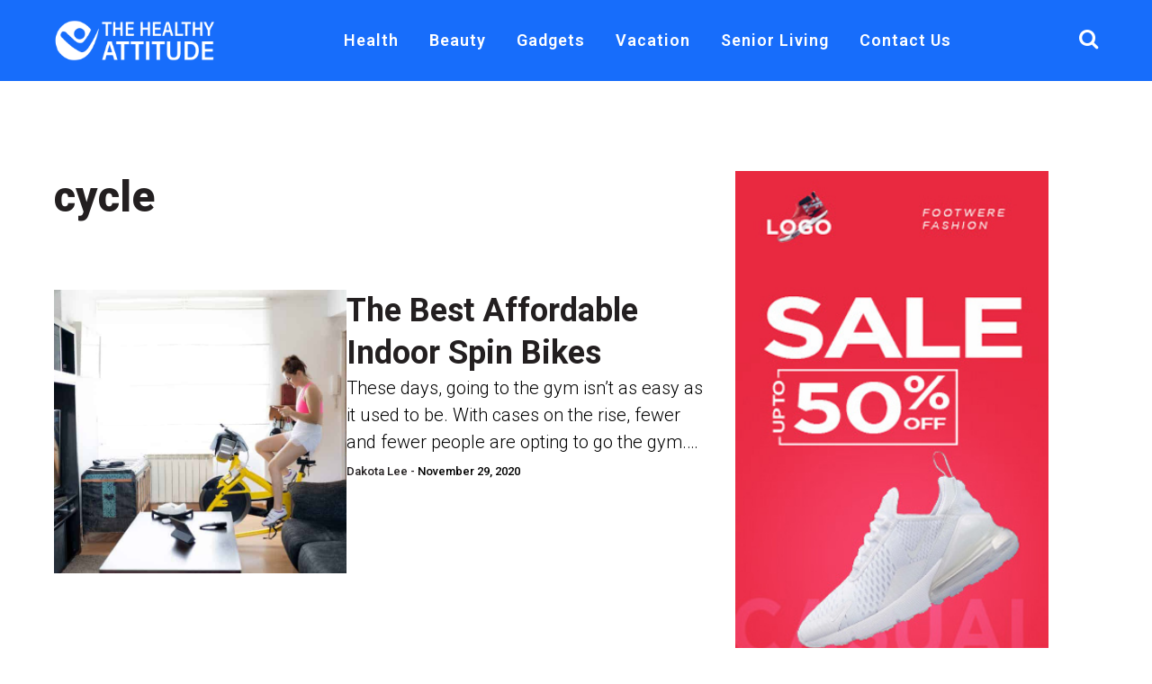

--- FILE ---
content_type: text/html; charset=UTF-8
request_url: https://thehealthyattitude.com/tag/cycle/
body_size: 8911
content:
<!doctype html>
<html lang="en-US">
<head>
  <meta charset="UTF-8">
   <meta name="viewport" content="width=device-width, initial-scale=1.0">
  <title>cycle &#8211; The Healthy Attitude</title>
<meta name='robots' content='max-image-preview:large' />
	<style>img:is([sizes="auto" i], [sizes^="auto," i]) { contain-intrinsic-size: 3000px 1500px }</style>
	        <style>
            body{
                font-family: Open Sans !important;
            }
            .container.ft-simple-search h2{
                margin-bottom: 5px !important;
            }
            .container.ft-simple-search {
                text-align: left;
                margin-bottom: 40px;
            }
            .cis_dark_mode #g_search_wrapper.article__readMore__btn span,
            .cis_dark_mode #g_search_wrapper .entry-summary,
            .cis_dark_mode #g_search_wrapper a,
            .cis_dark_mode #g_search_wrapper p,
            .cis_dark_mode #g_search_wrapper h1{
                color:#fff !important;
            }
            .cis_dark_mode, .cis_cis {
                background: black;
                color: #fff;
            }

        </style>



        <link rel='dns-prefetch' href='//maxcdn.bootstrapcdn.com' />
<link rel="alternate" type="application/rss+xml" title="The Healthy Attitude &raquo; cycle Tag Feed" href="https://thehealthyattitude.com/tag/cycle/feed/" />
<script type="text/javascript">
/* <![CDATA[ */
window._wpemojiSettings = {"baseUrl":"https:\/\/s.w.org\/images\/core\/emoji\/16.0.1\/72x72\/","ext":".png","svgUrl":"https:\/\/s.w.org\/images\/core\/emoji\/16.0.1\/svg\/","svgExt":".svg","source":{"concatemoji":"https:\/\/cdn.thehealthyattitude.com\/wp-includes\/js\/wp-emoji-release.min.js?ver=6.8.3"}};
/*! This file is auto-generated */
!function(s,n){var o,i,e;function c(e){try{var t={supportTests:e,timestamp:(new Date).valueOf()};sessionStorage.setItem(o,JSON.stringify(t))}catch(e){}}function p(e,t,n){e.clearRect(0,0,e.canvas.width,e.canvas.height),e.fillText(t,0,0);var t=new Uint32Array(e.getImageData(0,0,e.canvas.width,e.canvas.height).data),a=(e.clearRect(0,0,e.canvas.width,e.canvas.height),e.fillText(n,0,0),new Uint32Array(e.getImageData(0,0,e.canvas.width,e.canvas.height).data));return t.every(function(e,t){return e===a[t]})}function u(e,t){e.clearRect(0,0,e.canvas.width,e.canvas.height),e.fillText(t,0,0);for(var n=e.getImageData(16,16,1,1),a=0;a<n.data.length;a++)if(0!==n.data[a])return!1;return!0}function f(e,t,n,a){switch(t){case"flag":return n(e,"\ud83c\udff3\ufe0f\u200d\u26a7\ufe0f","\ud83c\udff3\ufe0f\u200b\u26a7\ufe0f")?!1:!n(e,"\ud83c\udde8\ud83c\uddf6","\ud83c\udde8\u200b\ud83c\uddf6")&&!n(e,"\ud83c\udff4\udb40\udc67\udb40\udc62\udb40\udc65\udb40\udc6e\udb40\udc67\udb40\udc7f","\ud83c\udff4\u200b\udb40\udc67\u200b\udb40\udc62\u200b\udb40\udc65\u200b\udb40\udc6e\u200b\udb40\udc67\u200b\udb40\udc7f");case"emoji":return!a(e,"\ud83e\udedf")}return!1}function g(e,t,n,a){var r="undefined"!=typeof WorkerGlobalScope&&self instanceof WorkerGlobalScope?new OffscreenCanvas(300,150):s.createElement("canvas"),o=r.getContext("2d",{willReadFrequently:!0}),i=(o.textBaseline="top",o.font="600 32px Arial",{});return e.forEach(function(e){i[e]=t(o,e,n,a)}),i}function t(e){var t=s.createElement("script");t.src=e,t.defer=!0,s.head.appendChild(t)}"undefined"!=typeof Promise&&(o="wpEmojiSettingsSupports",i=["flag","emoji"],n.supports={everything:!0,everythingExceptFlag:!0},e=new Promise(function(e){s.addEventListener("DOMContentLoaded",e,{once:!0})}),new Promise(function(t){var n=function(){try{var e=JSON.parse(sessionStorage.getItem(o));if("object"==typeof e&&"number"==typeof e.timestamp&&(new Date).valueOf()<e.timestamp+604800&&"object"==typeof e.supportTests)return e.supportTests}catch(e){}return null}();if(!n){if("undefined"!=typeof Worker&&"undefined"!=typeof OffscreenCanvas&&"undefined"!=typeof URL&&URL.createObjectURL&&"undefined"!=typeof Blob)try{var e="postMessage("+g.toString()+"("+[JSON.stringify(i),f.toString(),p.toString(),u.toString()].join(",")+"));",a=new Blob([e],{type:"text/javascript"}),r=new Worker(URL.createObjectURL(a),{name:"wpTestEmojiSupports"});return void(r.onmessage=function(e){c(n=e.data),r.terminate(),t(n)})}catch(e){}c(n=g(i,f,p,u))}t(n)}).then(function(e){for(var t in e)n.supports[t]=e[t],n.supports.everything=n.supports.everything&&n.supports[t],"flag"!==t&&(n.supports.everythingExceptFlag=n.supports.everythingExceptFlag&&n.supports[t]);n.supports.everythingExceptFlag=n.supports.everythingExceptFlag&&!n.supports.flag,n.DOMReady=!1,n.readyCallback=function(){n.DOMReady=!0}}).then(function(){return e}).then(function(){var e;n.supports.everything||(n.readyCallback(),(e=n.source||{}).concatemoji?t(e.concatemoji):e.wpemoji&&e.twemoji&&(t(e.twemoji),t(e.wpemoji)))}))}((window,document),window._wpemojiSettings);
/* ]]> */
</script>
<style id='wp-emoji-styles-inline-css' type='text/css'>

	img.wp-smiley, img.emoji {
		display: inline !important;
		border: none !important;
		box-shadow: none !important;
		height: 1em !important;
		width: 1em !important;
		margin: 0 0.07em !important;
		vertical-align: -0.1em !important;
		background: none !important;
		padding: 0 !important;
	}
</style>
<link rel='stylesheet' id='wp-block-library-css' href='https://cdn.thehealthyattitude.com/wp-includes/css/dist/block-library/style.min.css?ver=6.8.3' type='text/css' media='all' />
<style id='classic-theme-styles-inline-css' type='text/css'>
/*! This file is auto-generated */
.wp-block-button__link{color:#fff;background-color:#32373c;border-radius:9999px;box-shadow:none;text-decoration:none;padding:calc(.667em + 2px) calc(1.333em + 2px);font-size:1.125em}.wp-block-file__button{background:#32373c;color:#fff;text-decoration:none}
</style>
<style id='global-styles-inline-css' type='text/css'>
:root{--wp--preset--aspect-ratio--square: 1;--wp--preset--aspect-ratio--4-3: 4/3;--wp--preset--aspect-ratio--3-4: 3/4;--wp--preset--aspect-ratio--3-2: 3/2;--wp--preset--aspect-ratio--2-3: 2/3;--wp--preset--aspect-ratio--16-9: 16/9;--wp--preset--aspect-ratio--9-16: 9/16;--wp--preset--color--black: #000000;--wp--preset--color--cyan-bluish-gray: #abb8c3;--wp--preset--color--white: #ffffff;--wp--preset--color--pale-pink: #f78da7;--wp--preset--color--vivid-red: #cf2e2e;--wp--preset--color--luminous-vivid-orange: #ff6900;--wp--preset--color--luminous-vivid-amber: #fcb900;--wp--preset--color--light-green-cyan: #7bdcb5;--wp--preset--color--vivid-green-cyan: #00d084;--wp--preset--color--pale-cyan-blue: #8ed1fc;--wp--preset--color--vivid-cyan-blue: #0693e3;--wp--preset--color--vivid-purple: #9b51e0;--wp--preset--gradient--vivid-cyan-blue-to-vivid-purple: linear-gradient(135deg,rgba(6,147,227,1) 0%,rgb(155,81,224) 100%);--wp--preset--gradient--light-green-cyan-to-vivid-green-cyan: linear-gradient(135deg,rgb(122,220,180) 0%,rgb(0,208,130) 100%);--wp--preset--gradient--luminous-vivid-amber-to-luminous-vivid-orange: linear-gradient(135deg,rgba(252,185,0,1) 0%,rgba(255,105,0,1) 100%);--wp--preset--gradient--luminous-vivid-orange-to-vivid-red: linear-gradient(135deg,rgba(255,105,0,1) 0%,rgb(207,46,46) 100%);--wp--preset--gradient--very-light-gray-to-cyan-bluish-gray: linear-gradient(135deg,rgb(238,238,238) 0%,rgb(169,184,195) 100%);--wp--preset--gradient--cool-to-warm-spectrum: linear-gradient(135deg,rgb(74,234,220) 0%,rgb(151,120,209) 20%,rgb(207,42,186) 40%,rgb(238,44,130) 60%,rgb(251,105,98) 80%,rgb(254,248,76) 100%);--wp--preset--gradient--blush-light-purple: linear-gradient(135deg,rgb(255,206,236) 0%,rgb(152,150,240) 100%);--wp--preset--gradient--blush-bordeaux: linear-gradient(135deg,rgb(254,205,165) 0%,rgb(254,45,45) 50%,rgb(107,0,62) 100%);--wp--preset--gradient--luminous-dusk: linear-gradient(135deg,rgb(255,203,112) 0%,rgb(199,81,192) 50%,rgb(65,88,208) 100%);--wp--preset--gradient--pale-ocean: linear-gradient(135deg,rgb(255,245,203) 0%,rgb(182,227,212) 50%,rgb(51,167,181) 100%);--wp--preset--gradient--electric-grass: linear-gradient(135deg,rgb(202,248,128) 0%,rgb(113,206,126) 100%);--wp--preset--gradient--midnight: linear-gradient(135deg,rgb(2,3,129) 0%,rgb(40,116,252) 100%);--wp--preset--font-size--small: 13px;--wp--preset--font-size--medium: 20px;--wp--preset--font-size--large: 36px;--wp--preset--font-size--x-large: 42px;--wp--preset--spacing--20: 0.44rem;--wp--preset--spacing--30: 0.67rem;--wp--preset--spacing--40: 1rem;--wp--preset--spacing--50: 1.5rem;--wp--preset--spacing--60: 2.25rem;--wp--preset--spacing--70: 3.38rem;--wp--preset--spacing--80: 5.06rem;--wp--preset--shadow--natural: 6px 6px 9px rgba(0, 0, 0, 0.2);--wp--preset--shadow--deep: 12px 12px 50px rgba(0, 0, 0, 0.4);--wp--preset--shadow--sharp: 6px 6px 0px rgba(0, 0, 0, 0.2);--wp--preset--shadow--outlined: 6px 6px 0px -3px rgba(255, 255, 255, 1), 6px 6px rgba(0, 0, 0, 1);--wp--preset--shadow--crisp: 6px 6px 0px rgba(0, 0, 0, 1);}:where(.is-layout-flex){gap: 0.5em;}:where(.is-layout-grid){gap: 0.5em;}body .is-layout-flex{display: flex;}.is-layout-flex{flex-wrap: wrap;align-items: center;}.is-layout-flex > :is(*, div){margin: 0;}body .is-layout-grid{display: grid;}.is-layout-grid > :is(*, div){margin: 0;}:where(.wp-block-columns.is-layout-flex){gap: 2em;}:where(.wp-block-columns.is-layout-grid){gap: 2em;}:where(.wp-block-post-template.is-layout-flex){gap: 1.25em;}:where(.wp-block-post-template.is-layout-grid){gap: 1.25em;}.has-black-color{color: var(--wp--preset--color--black) !important;}.has-cyan-bluish-gray-color{color: var(--wp--preset--color--cyan-bluish-gray) !important;}.has-white-color{color: var(--wp--preset--color--white) !important;}.has-pale-pink-color{color: var(--wp--preset--color--pale-pink) !important;}.has-vivid-red-color{color: var(--wp--preset--color--vivid-red) !important;}.has-luminous-vivid-orange-color{color: var(--wp--preset--color--luminous-vivid-orange) !important;}.has-luminous-vivid-amber-color{color: var(--wp--preset--color--luminous-vivid-amber) !important;}.has-light-green-cyan-color{color: var(--wp--preset--color--light-green-cyan) !important;}.has-vivid-green-cyan-color{color: var(--wp--preset--color--vivid-green-cyan) !important;}.has-pale-cyan-blue-color{color: var(--wp--preset--color--pale-cyan-blue) !important;}.has-vivid-cyan-blue-color{color: var(--wp--preset--color--vivid-cyan-blue) !important;}.has-vivid-purple-color{color: var(--wp--preset--color--vivid-purple) !important;}.has-black-background-color{background-color: var(--wp--preset--color--black) !important;}.has-cyan-bluish-gray-background-color{background-color: var(--wp--preset--color--cyan-bluish-gray) !important;}.has-white-background-color{background-color: var(--wp--preset--color--white) !important;}.has-pale-pink-background-color{background-color: var(--wp--preset--color--pale-pink) !important;}.has-vivid-red-background-color{background-color: var(--wp--preset--color--vivid-red) !important;}.has-luminous-vivid-orange-background-color{background-color: var(--wp--preset--color--luminous-vivid-orange) !important;}.has-luminous-vivid-amber-background-color{background-color: var(--wp--preset--color--luminous-vivid-amber) !important;}.has-light-green-cyan-background-color{background-color: var(--wp--preset--color--light-green-cyan) !important;}.has-vivid-green-cyan-background-color{background-color: var(--wp--preset--color--vivid-green-cyan) !important;}.has-pale-cyan-blue-background-color{background-color: var(--wp--preset--color--pale-cyan-blue) !important;}.has-vivid-cyan-blue-background-color{background-color: var(--wp--preset--color--vivid-cyan-blue) !important;}.has-vivid-purple-background-color{background-color: var(--wp--preset--color--vivid-purple) !important;}.has-black-border-color{border-color: var(--wp--preset--color--black) !important;}.has-cyan-bluish-gray-border-color{border-color: var(--wp--preset--color--cyan-bluish-gray) !important;}.has-white-border-color{border-color: var(--wp--preset--color--white) !important;}.has-pale-pink-border-color{border-color: var(--wp--preset--color--pale-pink) !important;}.has-vivid-red-border-color{border-color: var(--wp--preset--color--vivid-red) !important;}.has-luminous-vivid-orange-border-color{border-color: var(--wp--preset--color--luminous-vivid-orange) !important;}.has-luminous-vivid-amber-border-color{border-color: var(--wp--preset--color--luminous-vivid-amber) !important;}.has-light-green-cyan-border-color{border-color: var(--wp--preset--color--light-green-cyan) !important;}.has-vivid-green-cyan-border-color{border-color: var(--wp--preset--color--vivid-green-cyan) !important;}.has-pale-cyan-blue-border-color{border-color: var(--wp--preset--color--pale-cyan-blue) !important;}.has-vivid-cyan-blue-border-color{border-color: var(--wp--preset--color--vivid-cyan-blue) !important;}.has-vivid-purple-border-color{border-color: var(--wp--preset--color--vivid-purple) !important;}.has-vivid-cyan-blue-to-vivid-purple-gradient-background{background: var(--wp--preset--gradient--vivid-cyan-blue-to-vivid-purple) !important;}.has-light-green-cyan-to-vivid-green-cyan-gradient-background{background: var(--wp--preset--gradient--light-green-cyan-to-vivid-green-cyan) !important;}.has-luminous-vivid-amber-to-luminous-vivid-orange-gradient-background{background: var(--wp--preset--gradient--luminous-vivid-amber-to-luminous-vivid-orange) !important;}.has-luminous-vivid-orange-to-vivid-red-gradient-background{background: var(--wp--preset--gradient--luminous-vivid-orange-to-vivid-red) !important;}.has-very-light-gray-to-cyan-bluish-gray-gradient-background{background: var(--wp--preset--gradient--very-light-gray-to-cyan-bluish-gray) !important;}.has-cool-to-warm-spectrum-gradient-background{background: var(--wp--preset--gradient--cool-to-warm-spectrum) !important;}.has-blush-light-purple-gradient-background{background: var(--wp--preset--gradient--blush-light-purple) !important;}.has-blush-bordeaux-gradient-background{background: var(--wp--preset--gradient--blush-bordeaux) !important;}.has-luminous-dusk-gradient-background{background: var(--wp--preset--gradient--luminous-dusk) !important;}.has-pale-ocean-gradient-background{background: var(--wp--preset--gradient--pale-ocean) !important;}.has-electric-grass-gradient-background{background: var(--wp--preset--gradient--electric-grass) !important;}.has-midnight-gradient-background{background: var(--wp--preset--gradient--midnight) !important;}.has-small-font-size{font-size: var(--wp--preset--font-size--small) !important;}.has-medium-font-size{font-size: var(--wp--preset--font-size--medium) !important;}.has-large-font-size{font-size: var(--wp--preset--font-size--large) !important;}.has-x-large-font-size{font-size: var(--wp--preset--font-size--x-large) !important;}
:where(.wp-block-post-template.is-layout-flex){gap: 1.25em;}:where(.wp-block-post-template.is-layout-grid){gap: 1.25em;}
:where(.wp-block-columns.is-layout-flex){gap: 2em;}:where(.wp-block-columns.is-layout-grid){gap: 2em;}
:root :where(.wp-block-pullquote){font-size: 1.5em;line-height: 1.6;}
</style>
<link rel='stylesheet' id='my-theme-styles-css' href='https://cdn.thehealthyattitude.com/wp-content/themes/thehealthyattitude/style.css?ver=6.8.3' type='text/css' media='all' />
<link rel='stylesheet' id='main_css-css' href='https://cdn.thehealthyattitude.com/wp-content/themes/thehealthyattitude/css/style.css?ver=1' type='text/css' media='all' />
<link rel='stylesheet' id='main_layout-css' href='https://cdn.thehealthyattitude.com/wp-content/themes/thehealthyattitude/css/layout.css?ver=1' type='text/css' media='all' />
<link rel='stylesheet' id='main_fontawesome-css' href='https://maxcdn.bootstrapcdn.com/font-awesome/4.1.0/css/font-awesome.min.css?ver=1' type='text/css' media='all' />
<script type="text/javascript" src="https://cdn.thehealthyattitude.com/wp-content/themes/thehealthyattitude/js/jquery-3.7.1.min.js?ver=3.7.1" id="jquery-js"></script>
<link rel="https://api.w.org/" href="https://thehealthyattitude.com/wp-json/" /><link rel="alternate" title="JSON" type="application/json" href="https://thehealthyattitude.com/wp-json/wp/v2/tags/104" /><link rel="EditURI" type="application/rsd+xml" title="RSD" href="https://thehealthyattitude.com/xmlrpc.php?rsd" />
<meta name="generator" content="WordPress 6.8.3" />
<script type='text/javascript'>window.presslabs = {"home_url":"https:\/\/thehealthyattitude.com"}</script><script type='text/javascript'>
	(function () {
		var pl_beacon = document.createElement('script');
		pl_beacon.type = 'text/javascript';
		pl_beacon.async = true;
		var host = 'https://thehealthyattitude.com';
		if ('https:' == document.location.protocol) {
			host = host.replace('http://', 'https://');
		}
		pl_beacon.src = host + '/' + 'mhvXX6xtR4BV' + '.js?ts=' + Math.floor((Math.random() * 100000) + 1);
		var first_script_tag = document.getElementsByTagName('script')[0];
		first_script_tag.parentNode.insertBefore(pl_beacon, first_script_tag);
	})();
</script>
<!-- Goolytics - Simple Google Analytics Begin -->
<script async src="//www.googletagmanager.com/gtag/js?id=UA-180360601-1"></script>
<script>window.dataLayer = window.dataLayer || [];
function gtag(){dataLayer.push(arguments);}
gtag('js', new Date());

gtag('config', 'UA-180360601-1');
</script>
<!-- Goolytics - Simple Google Analytics End -->


    <script>
        
        function create_UUID(){
            var dt = new Date().getTime();
            var uuid = 'xxxxxxxx-xxxx-xxxx-yxxx-xxxxxxxxxxxx'.replace(/[xy]/g, function(c) {
                var r = (dt + Math.random()*16)%16 | 0;
                dt = Math.floor(dt/16);
                return (c=='x' ? r :(r&0x3|0x8)).toString(16);
            });
            return uuid;
        }
        var date = new Date();
        var timestamp = date.getTime();
        var external_id = create_UUID() + "-" + timestamp;
    </script>

    <script>
        !function (f, b, e, v, n, t, s) {
            if (f.fbq) return;
            n = f.fbq = function () {
                n.callMethod ?
                    n.callMethod.apply(n, arguments) : n.queue.push(arguments)
            };
            if (!f._fbq) f._fbq = n;
            n.push = n;
            n.loaded = !0;
            n.version = '2.0';
            n.queue = [];
            t = b.createElement(e);
            t.async = !0;
            t.src = v;
            s = b.getElementsByTagName(e)[0];
            s.parentNode.insertBefore(t, s)
        }(window,
            document, 'script', 'https://connect.facebook.net/en_US/fbevents.js');
        fbq('init', '747907409318121', {"external_id" : external_id});
                fbq('track', 'PageView');
    </script>
    <noscript><img height="1" width="1" style="display:none"
                   src="https://www.facebook.com/tr?id=747907409318121&ev=PageView&noscript=1" /></noscript>
    </head>
<body class="archive tag tag-cycle tag-104 wp-theme-thehealthyattitude">
<header class="hdr">
        <div class="wrapper">
            <div class="hdrmain">
                <div class="logo">
				
				 <a href="https://thehealthyattitude.com">
            <img src="https://cdn.thehealthyattitude.com/wp-content/themes/thehealthyattitude/images/logo1.png" alt="Know How Expert">
        </a>
		</div>
                <div class="custnav">
                    <div id="cssmenu">
					<ul id="menu-main" class="menu"><li id="menu-item-170" class="menu-item menu-item-type-taxonomy menu-item-object-category menu-item-170"><a href="https://thehealthyattitude.com/category/health/">Health</a></li>
<li id="menu-item-1496" class="menu-item menu-item-type-taxonomy menu-item-object-category menu-item-1496"><a href="https://thehealthyattitude.com/category/beauty/">Beauty</a></li>
<li id="menu-item-1497" class="menu-item menu-item-type-taxonomy menu-item-object-category menu-item-1497"><a href="https://thehealthyattitude.com/category/gadgets/">Gadgets</a></li>
<li id="menu-item-1498" class="menu-item menu-item-type-taxonomy menu-item-object-category menu-item-1498"><a href="https://thehealthyattitude.com/category/vacation/">Vacation</a></li>
<li id="menu-item-1499" class="menu-item menu-item-type-taxonomy menu-item-object-category menu-item-1499"><a href="https://thehealthyattitude.com/category/senior-living/">Senior Living</a></li>
<li id="menu-item-93" class="menu-item menu-item-type-post_type menu-item-object-page menu-item-93"><a href="https://thehealthyattitude.com/contact/">Contact Us</a></li>
</ul>                        </div>
                </div>
                <div class="searchicon">
                    <a href="#search"> <i class="fa fa-search"></i></a> 
                    <!-- Search Form -->
                    <div id="search"> <span class="close"><i class="fa fa-times" aria-hidden="true"></i></span>
                        <form role="search" id="searchform" action="https://thehealthyattitude.com/" method="get">
                        <input value="" name="s" type="search" placeholder="Type to Search"/>
                        </form>
                    </div>
                </div>
            </div>
        </div>
    </header>
<main class="main" role="main">

		<section class="custfeaturemust">
    <div class="wrapper">
        <div class="custfeaturemustmain">		
			<div class="custfeaturemustLft">
				<div class="sectitle">
					<h1>cycle</h1>
				</div>
				<div class="latestartSecMainbox" id="latest-articles">
					<div class="customboxmain" id="hmpost-524">
		<div class="customboxmainImg">
	<a href="https://thehealthyattitude.com/2020/11/29/the-best-affordable-indoor-spin-bikes/">
		<img width="1000" height="667" src="https://cdn.thehealthyattitude.com/wp-content/uploads/2020/11/shutterstock_1717439479.jpg" class="attachment-full size-full wp-post-image" alt="" decoding="async" fetchpriority="high" srcset="https://cdn.thehealthyattitude.com/wp-content/uploads/2020/11/shutterstock_1717439479.jpg 1000w, https://cdn.thehealthyattitude.com/wp-content/uploads/2020/11/shutterstock_1717439479-300x200.jpg 300w, https://cdn.thehealthyattitude.com/wp-content/uploads/2020/11/shutterstock_1717439479-768x512.jpg 768w, https://cdn.thehealthyattitude.com/wp-content/uploads/2020/11/shutterstock_1717439479-450x300.jpg 450w, https://cdn.thehealthyattitude.com/wp-content/uploads/2020/11/shutterstock_1717439479-780x520.jpg 780w" sizes="(max-width: 1000px) 100vw, 1000px" />	</a>
	</div>
		<div class="customboxmainCont two_col">
		<h2><a href="https://thehealthyattitude.com/2020/11/29/the-best-affordable-indoor-spin-bikes/">The Best Affordable Indoor Spin Bikes</a></h2>
		<p>These days, going to the gym isn&#8217;t as easy as it used to be. With cases on the rise, fewer and fewer people are opting to go the gym. But...</p>
		<div class="custtags">
            <!-- <div class="custtabgbg"> <a href="https://thehealthyattitude.com/category/health/" rel="category tag">Health</a> </div> -->
            <div class="custtabgtxt">
              Dakota Lee              - <span>November 29, 2020</span> </div>
          </div>
	</div>
</div>				</div>
				<div class="pagination">
									</div>
			</div>
			<div class="custfeaturemustRt">
			<div class="custaddsimg"><img src="https://cdn.thehealthyattitude.com/wp-content/themes/thehealthyattitude/images/adds.jpg" /></div>

<div class="sectitle">
				<h2>Popular</h2>
			</div>
			<div class="custtrendingMain">
										<div class="custombox">
							<div class="custimgbox">
								<a href="https://thehealthyattitude.com/2025/11/27/why-travel-insurance-is-more-important-than-ever/">
									<img width="1408" height="768" src="https://cdn.thehealthyattitude.com/wp-content/uploads/2025/11/1764134863_gemini_imagen4_20251126_035924_033539.jpg" class="attachment-full size-full wp-post-image" alt="" decoding="async" loading="lazy" srcset="https://cdn.thehealthyattitude.com/wp-content/uploads/2025/11/1764134863_gemini_imagen4_20251126_035924_033539.jpg 1408w, https://cdn.thehealthyattitude.com/wp-content/uploads/2025/11/1764134863_gemini_imagen4_20251126_035924_033539-300x164.jpg 300w, https://cdn.thehealthyattitude.com/wp-content/uploads/2025/11/1764134863_gemini_imagen4_20251126_035924_033539-1024x559.jpg 1024w, https://cdn.thehealthyattitude.com/wp-content/uploads/2025/11/1764134863_gemini_imagen4_20251126_035924_033539-768x419.jpg 768w" sizes="auto, (max-width: 1408px) 100vw, 1408px" />								</a>
							</div>
							<div class="custcontbox">
								<h2><a href="https://thehealthyattitude.com/2025/11/27/why-travel-insurance-is-more-important-than-ever/">Why Travel Insurance Is More Important Than Ever</a></h2>
								<div class="custtags">
            <!-- <div class="custtabgbg"> <a href="https://thehealthyattitude.com/category/vacation/" rel="category tag">Vacation</a> </div> -->
            <div class="custtabgtxt">
              Robin              - <span>November 27, 2025</span> </div>
          </div>
							</div>
						</div>
												<div class="custombox">
							<div class="custimgbox">
								<a href="https://thehealthyattitude.com/2025/11/26/how-to-plan-a-vacation-that-matches-your-personality-type/">
									<img width="1408" height="768" src="https://cdn.thehealthyattitude.com/wp-content/uploads/2025/11/1764134685_gemini_imagen4_20251126_035838_235461.jpg" class="attachment-full size-full wp-post-image" alt="" decoding="async" loading="lazy" srcset="https://cdn.thehealthyattitude.com/wp-content/uploads/2025/11/1764134685_gemini_imagen4_20251126_035838_235461.jpg 1408w, https://cdn.thehealthyattitude.com/wp-content/uploads/2025/11/1764134685_gemini_imagen4_20251126_035838_235461-300x164.jpg 300w, https://cdn.thehealthyattitude.com/wp-content/uploads/2025/11/1764134685_gemini_imagen4_20251126_035838_235461-1024x559.jpg 1024w, https://cdn.thehealthyattitude.com/wp-content/uploads/2025/11/1764134685_gemini_imagen4_20251126_035838_235461-768x419.jpg 768w" sizes="auto, (max-width: 1408px) 100vw, 1408px" />								</a>
							</div>
							<div class="custcontbox">
								<h2><a href="https://thehealthyattitude.com/2025/11/26/how-to-plan-a-vacation-that-matches-your-personality-type/">How to Plan a Vacation That Matches Your Personality Type</a></h2>
								<div class="custtags">
            <!-- <div class="custtabgbg"> <a href="https://thehealthyattitude.com/category/vacation/" rel="category tag">Vacation</a> </div> -->
            <div class="custtabgtxt">
              Robin              - <span>November 26, 2025</span> </div>
          </div>
							</div>
						</div>
												<div class="custombox">
							<div class="custimgbox">
								<a href="https://thehealthyattitude.com/2025/11/25/12-safety-features-every-driver-should-know-how-to-use/">
									<img width="2560" height="1706" src="https://cdn.thehealthyattitude.com/wp-content/uploads/2025/11/1763962032_pexels-photo-244819-scaled.jpg" class="attachment-full size-full wp-post-image" alt="" decoding="async" loading="lazy" srcset="https://cdn.thehealthyattitude.com/wp-content/uploads/2025/11/1763962032_pexels-photo-244819-scaled.jpg 2560w, https://cdn.thehealthyattitude.com/wp-content/uploads/2025/11/1763962032_pexels-photo-244819-300x200.jpg 300w, https://cdn.thehealthyattitude.com/wp-content/uploads/2025/11/1763962032_pexels-photo-244819-1024x683.jpg 1024w, https://cdn.thehealthyattitude.com/wp-content/uploads/2025/11/1763962032_pexels-photo-244819-768x512.jpg 768w, https://cdn.thehealthyattitude.com/wp-content/uploads/2025/11/1763962032_pexels-photo-244819-1536x1024.jpg 1536w, https://cdn.thehealthyattitude.com/wp-content/uploads/2025/11/1763962032_pexels-photo-244819-2048x1365.jpg 2048w" sizes="auto, (max-width: 2560px) 100vw, 2560px" />								</a>
							</div>
							<div class="custcontbox">
								<h2><a href="https://thehealthyattitude.com/2025/11/25/12-safety-features-every-driver-should-know-how-to-use/">12 Safety Features Every Driver Should Know How to Use</a></h2>
								<div class="custtags">
            <!-- <div class="custtabgbg"> <a href="https://thehealthyattitude.com/category/cars/" rel="category tag">Cars</a> </div> -->
            <div class="custtabgtxt">
              Robin              - <span>November 25, 2025</span> </div>
          </div>
							</div>
						</div>
												<div class="custombox">
							<div class="custimgbox">
								<a href="https://thehealthyattitude.com/2025/11/24/how-to-extend-the-life-of-your-vehicle-with-smarter-maintenance/">
									<img width="1408" height="768" src="https://cdn.thehealthyattitude.com/wp-content/uploads/2025/11/1763961294_gemini_imagen4_20251124_045421_320331.jpg" class="attachment-full size-full wp-post-image" alt="" decoding="async" loading="lazy" srcset="https://cdn.thehealthyattitude.com/wp-content/uploads/2025/11/1763961294_gemini_imagen4_20251124_045421_320331.jpg 1408w, https://cdn.thehealthyattitude.com/wp-content/uploads/2025/11/1763961294_gemini_imagen4_20251124_045421_320331-300x164.jpg 300w, https://cdn.thehealthyattitude.com/wp-content/uploads/2025/11/1763961294_gemini_imagen4_20251124_045421_320331-1024x559.jpg 1024w, https://cdn.thehealthyattitude.com/wp-content/uploads/2025/11/1763961294_gemini_imagen4_20251124_045421_320331-768x419.jpg 768w" sizes="auto, (max-width: 1408px) 100vw, 1408px" />								</a>
							</div>
							<div class="custcontbox">
								<h2><a href="https://thehealthyattitude.com/2025/11/24/how-to-extend-the-life-of-your-vehicle-with-smarter-maintenance/">How to Extend the Life of Your Vehicle with Smarter Maintenance</a></h2>
								<div class="custtags">
            <!-- <div class="custtabgbg"> <a href="https://thehealthyattitude.com/category/cars/" rel="category tag">Cars</a> </div> -->
            <div class="custtabgtxt">
              Robin              - <span>November 24, 2025</span> </div>
          </div>
							</div>
						</div>
												<div class="custombox">
							<div class="custimgbox">
								<a href="https://thehealthyattitude.com/2025/11/23/8-must-have-gadgets-that-make-daily-life-easier/">
									<img width="1920" height="1080" src="https://cdn.thehealthyattitude.com/wp-content/uploads/2025/11/1763603686_article_ai_691e74705b9d4.jpg" class="attachment-full size-full wp-post-image" alt="" decoding="async" loading="lazy" srcset="https://cdn.thehealthyattitude.com/wp-content/uploads/2025/11/1763603686_article_ai_691e74705b9d4.jpg 1920w, https://cdn.thehealthyattitude.com/wp-content/uploads/2025/11/1763603686_article_ai_691e74705b9d4-300x169.jpg 300w, https://cdn.thehealthyattitude.com/wp-content/uploads/2025/11/1763603686_article_ai_691e74705b9d4-1024x576.jpg 1024w, https://cdn.thehealthyattitude.com/wp-content/uploads/2025/11/1763603686_article_ai_691e74705b9d4-768x432.jpg 768w, https://cdn.thehealthyattitude.com/wp-content/uploads/2025/11/1763603686_article_ai_691e74705b9d4-1536x864.jpg 1536w" sizes="auto, (max-width: 1920px) 100vw, 1920px" />								</a>
							</div>
							<div class="custcontbox">
								<h2><a href="https://thehealthyattitude.com/2025/11/23/8-must-have-gadgets-that-make-daily-life-easier/">8 Must-Have Gadgets That Make Daily Life Easier</a></h2>
								<div class="custtags">
            <!-- <div class="custtabgbg"> <a href="https://thehealthyattitude.com/category/gadgets/" rel="category tag">Gadgets</a> </div> -->
            <div class="custtabgtxt">
              Robin              - <span>November 23, 2025</span> </div>
          </div>
							</div>
						</div>
									</div>
    
			</div>
        </div>
    </div>
</section>
</main>
<footer class="ftr">
    <div class="wrapper">
        <div class="ftrmain">
            <p>© 2026 - The Healthy Attitude</p>
            <div class="ftrmenu">
                <ul id="menu-footer" class="menu"><li id="menu-item-168" class="menu-item menu-item-type-post_type menu-item-object-page menu-item-privacy-policy menu-item-168"><a rel="privacy-policy" href="https://thehealthyattitude.com/privacy-policy/">Privacy Policy</a></li>
<li id="menu-item-169" class="menu-item menu-item-type-post_type menu-item-object-page menu-item-169"><a href="https://thehealthyattitude.com/contact/">Contact Us</a></li>
<li id="menu-item-2066" class="menu-item menu-item-type-post_type menu-item-object-page menu-item-2066"><a href="https://thehealthyattitude.com/about-us/">About Us</a></li>
</ul>               <!-- <ul>               
                    <li><a href="#">Privacy Policy</a></li>
                    <li><a href="#">Cookie</a></li>
                    <li><a href="#">Policy</a></li>
                    <li><a href="#">About</a></li>
                    <li><a href="#">Contact Us</a></li>
                    <li><a href="#">DMCA</a></li>
                </ul>  -->
            </div>
        </div>
    </div>
</footer>
<a href="#0" class="cd-top">Top</a>
<script type="speculationrules">
{"prefetch":[{"source":"document","where":{"and":[{"href_matches":"\/*"},{"not":{"href_matches":["\/wp-*.php","\/wp-admin\/*","\/wp-content\/uploads\/*","\/wp-content\/*","\/wp-content\/plugins\/*","\/wp-content\/themes\/thehealthyattitude\/*","\/*\\?(.+)"]}},{"not":{"selector_matches":"a[rel~=\"nofollow\"]"}},{"not":{"selector_matches":".no-prefetch, .no-prefetch a"}}]},"eagerness":"conservative"}]}
</script>
            <script type="text/javascript" charset="utf-8">


                                var pageOptions = {
                    "pubId": "partner-pub-3988040422564823", // Make sure this is the correct client ID!
                    "styleId": "8721026093",
                    "adsafe": "low",
                    "relatedSearchTargeting": "content",
                    "referrerAdCreative": "",
                    "query": "",
                    "resultsPageBaseUrl": "https://anythingneat.com/?atc=1&dark_mode=&styleID=8721026093&s=&channel=&n=5", // Enter the base url for your results page
                    "resultsPageQueryParam": "", // (Default to "q") Matches the param denoting the query on the search page
                };
                
                
                var rsblock1 = {
                    "container": "relatedsearches1",
                    "relatedSearches": 5                };
                var rsblock2 = {
                    "container": "relatedsearches2",
                    "relatedSearches": 5
                };
                // console.log(pageOptions, 'ssssssssss', rsblock1);

                //_googCsa('relatedsearch', pageOptions, rsblock1);

            </script>
            <script type="text/javascript" src="https://cdn.thehealthyattitude.com/wp-content/themes/thehealthyattitude/js/jquery-1.9.1.min.js?ver=1" id="main_jquery-js"></script>
<script type="text/javascript" src="https://cdn.thehealthyattitude.com/wp-content/themes/thehealthyattitude/js/searchpop.js?ver=1" id="searchpop-js"></script>
<script type="text/javascript" src="https://cdn.thehealthyattitude.com/wp-content/themes/thehealthyattitude/js/navigation.js?ver=1" id="navigation-js"></script>
<script type="text/javascript" src="https://cdn.thehealthyattitude.com/wp-content/themes/thehealthyattitude/js/main.js?ver=1" id="button_to_top-js"></script>
<script type="text/javascript" id="load-more-js-extra">
/* <![CDATA[ */
var ajaxurl = "https:\/\/thehealthyattitude.com\/wp-admin\/admin-ajax.php";
/* ]]> */
</script>
<script type="text/javascript" src="https://cdn.thehealthyattitude.com/wp-content/themes/thehealthyattitude/js/load-more.js?noache=1768624758" id="load-more-js"></script>
<script type="text/javascript" src="https://cdn.thehealthyattitude.com/wp-content/themes/thehealthyattitude/js/main.js" id="my-script-js"></script>
</body>
</html>

--- FILE ---
content_type: text/css
request_url: https://cdn.thehealthyattitude.com/wp-content/themes/thehealthyattitude/style.css?ver=6.8.3
body_size: 1373
content:
/*
Theme Name: Thehealthyattitude
Theme URI: #
Author: Your Name
Author URI: #
Description: thehealthyattitude is a powerful and feature-rich WordPress theme designed for knowledge-based platforms, industry experts, and professional content creators. With a sleek, modern, and fully responsive design, this theme ensures an outstanding user experience across all devices. Key features include a customizable homepage, built-in SEO optimizations, multiple layout options, widget-ready sidebars, advanced typography settings, and seamless integration with popular plugins. Whether you're building a blog, an educational platform, or an expert-driven website, weeklyround provides the perfect balance of performance, flexibility, and design.
Version: 1.0
License: GNU General Public License v2 or later
License URI: https://www.gnu.org/licenses/gpl-2.0.html
Text Domain: thehealthyattitude
*/


* {
    margin: 0;
    padding: 0;
    box-sizing: border-box;
}


body {
    font-family: Arial, sans-serif;
    font-size: 16px;
    line-height: 1.6;
    color: #333;
    background-color: #fff;
}


a {
    color: #0073aa;
    text-decoration: none;
}

a:hover {
    color: #005177;
    text-decoration: underline;
}


h1, h2, h3, h4, h5, h6 {
    font-weight: 700;
    margin-bottom: 10px;
}


.container {
    width: 90%;
    max-width: 1200px;
    margin: 0 auto;
}


.navbar {
    display: flex;
    justify-content: space-between;
    align-items: center;
    background: #333;
    padding: 15px;
}

.navbar a {
    color: white;
    margin: 0 10px;
    font-weight: 600;
}

.navbar a:hover {
    color: #ff4500;
}

img {
    max-width: 100%;
    height: auto;
    display: block;
}


.sidebar {
    width: 30%;
    float: right;
    padding: 20px;
    background: #f4f4f4;
}


.footer {
    text-align: center;
    padding: 20px;
    background: #222;
    color: white;
}

.alignleft {
    float: left;
    margin-right: 15px;
}

.alignright {
    float: right;
    margin-left: 15px;
}

.aligncenter {
    display: block;
    margin: 0 auto;
}

.wp-caption {
    text-align: center;
    font-size: 14px;
    color: #666;
    margin: 10px 0;
}
.wp-caption-text {
    display: none;
}

button, .button {
    display: inline-block;
    padding: 10px 20px;
    font-size: 16px;
    background: #0073aa;
    color: white;
    border: none;
    cursor: pointer;
    transition: background 0.3s ease;
}

button:hover, .button:hover {
    background: #005177;
}

@media (max-width: 768px) {
    .container {
        width: 100%;
        padding: 0 15px;
    }
    
    .navbar {
        flex-direction: column;
        text-align: center;
    }

    .sidebar {
        width: 100%;
        float: none;
    }
}



/* Pagination Container */
.pagination {
    display: flex;
    justify-content: center;
    align-items: center;
    margin: 20px 0;
}

/* Pagination Links */
.pagination a, 
.pagination span {
    display: inline-block;
    padding: 10px 15px;
    margin: 5px;
    font-size: 16px;
    text-decoration: none;
    color: #070718;
    border: 1px solid #ddd;
    border-radius: 5px;
    transition: all 0.3s ease;
}

/* Active Page Number */
.pagination .current {
    background-color: #070718;
    color: #fff;
    font-weight: bold;
}

/* Hover Effect */
.pagination a:hover {
    background-color: #070718;
    color: #fff;
    border-color: #070718;
}

/* Previous & Next Buttons */
.pagination .prev,
.pagination .next {
    font-weight: bold;
}

/* Disable Previous/Next */
.pagination .disabled {
    color: #aaa;
    border-color: #ddd;
    cursor: not-allowed;
}

--- FILE ---
content_type: text/css
request_url: https://cdn.thehealthyattitude.com/wp-content/themes/thehealthyattitude/css/style.css?ver=1
body_size: 9246
content:
/************************************************************************************
RESET
*************************************************************************************/
@import url('https://fonts.googleapis.com/css2?family=Roboto:ital,wght@0,100..900;1,100..900&display=swap');
* {
	-webkit-box-sizing: border-box;
	-moz-box-sizing: border-box;
	box-sizing: border-box;
	transition:all 0.3s ease;
 	-webkit-transition:all 0.3s ease;
 	-moz-transition:all 0.3s ease;
 	-o-transition:all 0.3s ease;
}
*:before, *:after {
	-webkit-box-sizing: border-box;
	-moz-box-sizing: border-box;
	box-sizing: border-box;
}
html, body, div, span, object, iframe, h1, h2, h3, h4, h5, h6, p, blockquote, pre, abbr, address, cite, code, del, dfn, em, img, ins, kbd, q, samp, small, strong, sub, sup, var, b, i, dl, dt, dd, ol, ul, li, fieldset, form, label, legend, table, caption, tbody, tfoot, thead, tr, th, td, article, aside, canvas, details, figcaption, figure, footer, header, hgroup, menu, nav, section, summary, time, mark, audio, video {
	margin: 0;
	padding: 0;
	border: 0;
	outline: 0;
	font-size: 100%;
	vertical-align: baseline;
	background: transparent
}
html, body, address, blockquote, div, dl, form, h1, h2, h3, h4, h5, h6, ol, p, pre, table, ul, dd, dt, li, tbody, td, tfoot, th, thead, tr, button, del, ins, map, object, a, abbr, acronym, b, bdo, big, br, cite, code, dfn, em, i, img, kbd, q, samp, small, span, strong, sub, sup, tt, var, legend, fieldset {
	margin: 0;
	padding: 0;
}
img, fieldset {
	border: 0;
}
/* set image max width to 100% */
img, object {
	max-width: 100%;
	outline: none;
}
/* set html5 elements to block */
article, aside, details, figcaption, figure, footer, header, hgroup, menu, nav, section {
	display: block;
}
ul , ol {
	padding-left:15px;
	margin-bottom:15px;
}
ul li {
	/*list-style-type: none;*/
}
a {
	color: #333;
	text-decoration: none;
	outline: none;
}
input {
}

.searchRow ::-webkit-input-placeholder { /* WebKit browsers */
    color:#323131;
}
.searchRow :-moz-placeholder { /* Mozilla Firefox 4 to 18 */
   color:#323131;
   opacity:1;
}
.searchRow ::-moz-placeholder { /* Mozilla Firefox 19+ */
   color:#323131;
   opacity:1;
}
.searchRow :-ms-input-placeholder { /* Internet Explorer 10+ */
   color:#323131;
}


.imgRight {
	float: right;
	margin: 0 0 10px 10px;
}
.imgLeft {
	float: left;
	margin: 0 0 10px 10px;
}
/************************************************************************************
GENERAL STYLING
*************************************************************************************/
/*html {
	background: url(../images/background.jpg) no-repeat center center fixed;
	-webkit-background-size: cover;
	-moz-background-size: cover;
	-o-background-size: cover;
	background-size: cover;
}*/
body {
	margin: 0px;
	padding: 0px;
	font-family: "Roboto", sans-serif;
	background:#fff;
}
.bodyNoBg {
	background: none;
}
/* headings */
h1, h2, h3, h4, h5, h6 {
	color: #231f20;
	margin-top:20px;
	margin-bottom:10px;
}
h1 {
	font-size: 40px;
}
h2 {
	font-size: 34px;
}
h3 {
	font-size: 30px;
}
h4 {
	font-size: 26px;
}
h5 {
	font-size: 24px;
}
h6 {
	font-size: 18px;
}
p {
	font-size: 14px;
	color: #676767;
	margin-bottom:10px;
}
div {
	font-size: 12px;
	color: #333;
}
.clearfix:after {
	/*content: ".";
	display: block;*/
	clear: both;
	visibility: hidden;
	line-height: 0;
	height: auto;
}
.clearfix {
/*	display: inline-block;
*/}
html[xmlns] .clearfix {
	display: block;
}
* html .clearfix {
	height: 1%;
}
.wrapper {
	margin:0 auto;
	max-width: 1200px;
	width:100%;
	padding-left: 15px;
	padding-right: 15px;
}
.floatRt {
	float: right !important;
}
.floatLft {
	float: left !important;
}
.clearBoth {
	clear: both !important;
}
.noBorder {
	border: 0px !important;
}
.noMargin {
	margin: 0px !important;
}

/*********** custom *************/


.sec1 {
	display: flex;
	width: 100%;
	background: #fff;
	padding:40px 0 60px 0;
}




.customboxSec {
	width: 100%;
	display: flex;
	gap:66px;
}
.customboxmain {
	width: 100%;
	display: flex;
	gap:32px;
}
.customboxmainImg {
	width: calc(45% - 16px);
	display: flex;
	height: 150px;
	overflow: hidden;
}
.customboxmainImg a {
	width: 100%;
	display: inline-block;
}
.customboxmainImg img {
	width: 100%;
	height: 100%;
	object-fit: cover;
	transition: all ease-in-out .3s;
}
.customboxmain:hover .customboxmainImg img {
 	transform: scale(1.1);
}
.customboxmainCont {
	width: calc(55% - 16px);
	display: flex;
	gap: 17px;
	flex-direction: column;
}
.customboxmainCont h2 {
	font-family: "Roboto", sans-serif;
	font-size: 24px;
	font-weight: bold;
	font-stretch: normal;
	font-style: normal;
	line-height: 1.25;
	letter-spacing: normal;
	text-align: left;
	color: #231f20;
	margin: 0;
	display: -webkit-box;
	-webkit-box-orient: vertical;
	-webkit-line-clamp: 2;
	overflow: hidden;
	text-overflow: ellipsis;
	max-width: 100%;
	white-space: normal;
}
.customboxmainCont h2 a {
	color: #231f20;
	text-decoration: none;
}
.customboxmainCont p {
	font-family: "Roboto", sans-serif;
	font-size: 18px;
	font-weight: 300;
	font-stretch: normal;
	font-style: normal;
	line-height: 1.67;
	letter-spacing: normal;
	text-align: left;
	color: #231f20;
	display: -webkit-box;
	-webkit-box-orient: vertical;
	-webkit-line-clamp: 2;
	overflow: hidden;
	text-overflow: ellipsis;
	max-width: 100%;
	white-space: normal;
}
.customboxLft {
	width: calc(55% - 33px);
}
.customboxLft .customboxmain {
	flex-direction: column;
	gap: 30px;
}
.customboxLft .customboxmain .customboxmainImg {
	height: 420px;
	width: 100%;
}
.customboxLft .customboxmainCont {
	width: 100%;
}
.customboxLft .customboxmainCont h2 {
	font-size: 35.5px;
	line-height: 48px;
}
.customboxRt {
	width: calc(45% - 33px);
	display: flex;
	gap:70px;
	flex-direction: column;
}
.custtrendingSec {
	
	
}
.custtrendingRow {
	padding: 80px 0;
	border-top:1px solid #808080;
	border-bottom:1px solid #808080;
}

.custtrendingboxs {
	display: flex;
	gap: 24px;
	flex-wrap: wrap;
}
.custtrendingboxs .customboxmain {
	flex-direction: column;
	width: calc(25% - 18px);
	gap:22px;
}
.custtrendingboxs .customboxmainCont {
	width: 100%;
}
.custtrendingboxs .customboxmainCont h2 {
	font-size: 20px;
	line-height: 1.3;
}
.custtrendingboxs .customboxmainImg {
	height: 200px;
	width: 100%;
}

.custmoretopSec {
	padding: 70px 0 100px 0;
}
.custmoretopboxs {
	width: 100%;
	display: flex;
	gap:52px;
	flex-wrap: wrap;
}
.custmoretopboxs .customboxmain {
	width: calc(50% - 26px);
}
.custmoretopboxs .customboxmainImg {
	height: 150px;
	width: calc(35% - 16px);
}
.custmoretopboxs .customboxmainCont {
width: calc(65% - 16px);
}

.custmostpopSec {
	background: #ecfdff;
	padding: 80px 0;
}
.custmostpopboxs {
	display: flex;
	gap:55px;
}
.custmostpopLft {
	width: 30%;
	display: flex;
  flex-direction: column;
  gap:35px;
}
.custmostpopRt {
	width: calc(70% - 55px);
}

.custmostpopboxs .customboxmain {
	flex-direction: column;
	gap: 20px;
}
.custmostpopboxs .customboxmainImg , .custmostpopboxs .customboxmainCont {
	width: 100%;
}
.custmostpopboxs .customboxmainCont h2 {
	
}
.custmostpopboxs .customboxmainImg {
	height: 200px;
}
.custmostpopRt .customboxmainImg {
	height: 420px;
}

.custmostpopRt .customboxmainCont {
	gap: 33px;
}
.custmostpopRt .customboxmainCont h2 {
	font-size: 36.5px;
	line-height: 1.33;
}

.custfeaturemust {
	width: 100%;
	display: flex;
	padding: 100px 0;
}
.custfeaturemustmain {
	display: flex;
	gap:55px;
}
.custfeaturemustLft {
	width: calc(70% - 55px);
}
.custfeaturemustLft .customboxmain:not(:last-child) {
	border-bottom:1px solid #c3c3c3;
	padding-bottom: 55px;
	margin-bottom: 55px;
}
.custfeaturemustLft .customboxmainImg {
	height: 315px;
}
.custfeaturemustLft .customboxmainCont h2 {
	font-size: 36px;
	line-height: 1.33;
}
.custfeaturemustLft .customboxmainCont p {
	font-size: 20px;
	line-height: 1.5;
}
.custfeaturemustLft .customboxmainCont h2 , .custfeaturemustLft .customboxmainCont p {
	display: -webkit-box;
	-webkit-box-orient: vertical;
	-webkit-line-clamp: 3;
	overflow: hidden;
	text-overflow: ellipsis;
	max-width: 100%;
	white-space: normal;
}
.custfeaturemustRt {
	width: 30%;
}
.custfeaturemustRt .customboxmain {
	flex-direction: column;
	gap:15px;
  
}
.custfeaturemustRt .customboxmain:not(:last-child) {
	margin-bottom: 50px;
}
.custfeaturemustRt .customboxmainImg {
	height: 205px;
}
.custfeaturemustRt .customboxmainImg , .custfeaturemustRt .customboxmainCont {
	width: 100%;
}
.custfeaturemustmain .sectitle h2 {
	text-align: left;
}


.sec1main , .latestartSecMain {
	display: flex;
	width: 100%;
	gap: 50px;
}
.sec1mainLft , .latestartSecMainleft {
	width: calc(70% - 30px);
	display: flex;
}

.custombox {
	width: 100%;
	display: flex;
	gap: 15px;
	flex-direction: column;
}
.custimgbox {
	width: 100%;
	overflow: hidden;
	display: flex;
}
.custimgbox img {
	width: 100%;
	transition: all ease-in-out .3s;
	height: 100%;
	object-fit: cover;
}

.custimgbox a {
	width: 100%;
}
.custimgbox:hover img {
	transform: scale(1.1);
}
.sec1big  {
	height: 425px;
}
.custcontbox {
	width: 100%;
	display: flex;
	flex-direction: column;
	gap: 20px;
	margin:  0 0 50px 0;
}
.custcontbox h2 {
	color: #000;
	font-size: 32px;
	line-height: 1.41;
	font-family: "Roboto", sans-serif;
	font-weight: bold;
	margin: 0;
	display: -webkit-box;
	-webkit-box-orient: vertical;
	-webkit-line-clamp: 3;
	overflow: hidden;
	text-overflow: ellipsis;
	max-width: 100%;
	white-space: normal;
}
.custcontbox h2 a {
	color: #000;
	text-decoration: none;
}
.custimgbox a {
	display: flex;
	width: 100%;
}
.custcontbox p {
	font-family: "Roboto", sans-serif;
	font-size: 18px;
	font-weight: normal;
	line-height: 1.33;
	color: #100d0d;
	margin: 0 0 10px 0;
}
.custtags {
	display: flex;
	align-items: center;
	flex-wrap: wrap;
}
.custtabgbg {
	display: flex;
	color: #000;
	font-size: 13px;
	font-weight: 500;
	font-family: "Roboto", sans-serif;
	text-transform: capitalize;
}
.custtabgbg a {
	color: #000;
}
.custtabgtxt {
	font-size: 13px;
	color: #000;
	font-weight: 500;
	font-family: "Roboto", sans-serif;
	text-transform: capitalize;
}
.custtabgtxt span {
	color: #000;
}
.sec1mainRt , .custmustread {
	width: 30%;
	display: flex;
	flex-direction: column;
}
.sec1mainRt .custcontbox h2 {
	font-size: 20px;
	line-height: 1.3;
}
.custimgbox img {}

.custmostpop  {
background: #fff;
padding: 60px 0;
border-top:10px solid #f2f2f2;
border-bottom:10px solid #f2f2f2;
}
.custmostpop .custcontbox h2 a , .custmostpop .custcontbox h2 , .custmostpop .custcontbox p {
	color: #000;
}
.custmostpop .custtabgtxt , .custmostpop .custtabgtxt span {
	color:#000;
	font-weight: normal;
}
.custmostpop .custtabgbg {
	background: none;
	color: #000;
	padding: 0;
}
.custmostpop .custtabgbg a {
	color: #000;
}
.sectitle {
	width: 100%;
	display: flex;
	margin:0 0 60px 0;
}
.sectitle h2 {
	font-family: "Roboto", sans-serif;
  	font-size: 36px;
	font-weight: 900;
	font-stretch: normal;
	font-style: normal;
	line-height: 0.97;
	letter-spacing: normal;
	text-align: center;
	color: #231f20;
	text-transform: uppercase;
	width: 100%;
}
.custmostpop .sec1main {
	flex-direction: row-reverse;
}
.custtrending {
	width: 100%;
	padding: 60px 0;
	display: flex;
	background: #f7f7f7;
}
.custtrendingMain {
	display: flex;
	width: 100%;
	flex-wrap: wrap;
	gap:50px;
}
.custtrending .custombox {
width: calc(50% - 25px);
flex-direction: row;
}
.custtrendingMain .custcontbox h2 a , .custtrendingMain .custcontbox h2 , .custtrendingMain .custcontbox p , .custtrendingMain .custtabgtxt {
	color: #2f2f2f;
}
.custtrendingMain .custcontbox h2 {
	font-size: 24px;
	line-height: 1.08;
	font-weight: bold;
}

.custtrendingMain .custimgbox img {
	height: 100%;
}
.custtrendingMain .custcontbox {
margin: 0;
width: 100%;
justify-content: space-between;
}
.custtrendingMain .custimgbox {
width: 100% !important;
height: 230px;
}
.custmustread .custtrendingMain .custcontbox {
	justify-content: flex-start;
	width: 100%;
}
.custmustread .custtrendingMain .custimgbox {
	height: 205px;
}

.custtrendingMain .custtabgtxt , .custtrendingMain .custtabgtxt span {
	color:#7c7c7c;
	font-weight: normal;
}
.custtrendingMain .custtabgbg {
	background: none;
	color: #000;
	padding: 0;
}
.custtrendingMain .custtabgbg a {
	color: #000;
}

.latestartSec {
	width: 100%;
	display: flex;
	padding: 80px 0;
}

.latestartSecMain {
	width: 100%;
	display: flex;
}
.latestartSecMainleft {
	width: 68%;
  	display: flex;
	  flex-direction: column;
}
.custmustread {
	width: 27%;
  display: flex;
  flex-direction: column;
}
.latestartSecMainbox {
	/* display: flex;
  width: 100%;
  flex-wrap: wrap;
  gap: 37px; */
}
.latestartSecMainbox .custombox {
	width: calc(33.33% - 25px);
  }
  .latestartSecMainleft .sectitle h2 , .custmustread .sectitle h2 {
	text-align: left !important;
  }
  .custombox.customlatestbigbox {
	width: 100% !important;
	flex-direction: row;
	gap: 35px;
  }
  .latestartSec .customlatestbigbox h2 {
  font-size: 36px !important;
  font-weight: 600;
  font-stretch: normal;
  font-style: normal;
  line-height: 1.33;
  letter-spacing: normal;
  text-align: left;
  color: #231f20 !important;
  }
  .latestartSec .custtabgtxt , .latestartSec .custcontbox p {
	color: #000;
  }
  .latestartSec .custimgbox {
	height: 220px;
  }
  .latestartSec .custimgbox img {
	height: 100%;
  }
  .latestartSec .customlatestbigbox .custimgbox {
	height: 360px;
  }
  
  .latestartSec .customlatestbigbox img {
	height: 100%;
  }
  .latestartSec .customlatestbigbox .custcontbox p {
	display: -webkit-box;
  -webkit-line-clamp: 4; /* Limits to 3 lines */
  -webkit-box-orient: vertical;
  overflow: hidden;
  text-overflow: ellipsis;
  }

  /* .latestartSec .custcontbox h2 span {
	color: #ff0000;
  } */
  .latestartSec .custcontbox h2 {
	font-family: "Roboto", sans-serif;
	font-size: 22px;
	font-weight: 600;
	line-height: 1.36;
	color: #100d0d;
	display: -webkit-box;
	-webkit-box-orient: vertical;
	-webkit-line-clamp: 3;
	overflow: hidden;
	text-overflow: ellipsis;
	max-width: 100%;
	white-space: normal;

  }
  .latestartSec .custcontbox h2 a {
	color: #231f20;
	text-decoration: none;
  }
  .custmustread .custcontbox h2 {
	font-size:16px;
	line-height: 1.25;
  }
  .latestartSec .custtabgtxt span {
	color: #231f20;
  }
  .custmustread .custtrendingMain .custombox {
	width: 100%;
	flex-direction: column;
  }
  .custmustread .custtrendingMain .custombox h2 {
	font-family: "Roboto", sans-serif;
	font-size: 24px;
	font-weight: bold;
	font-stretch: normal;
	font-style: normal;
	line-height: 1.5;
	letter-spacing: normal;
	text-align: left;
	color: #231f20;
	display: -webkit-box;
	-webkit-box-orient: vertical;
	-webkit-line-clamp: 3;
	overflow: hidden;
	text-overflow: ellipsis;
	max-width: 100%;
	white-space: normal;
  }
  .custmustread .custtrendingMain .custombox img {
	height: 100%;
  }
  .latestartSec .latestartSecMainbox .custcontbox {
	margin: 0;
	padding: 0 5px;
  }

.custmustread .custcontbox .custtags {
	/* display: none; */
}
  
  .custloadmoresec , .post-pagination {
	width: 100%;
	display: flex;
	margin: 60px 0 0 0;
	justify-content: center;
	position: relative;
	z-index: 1;
	gap:10px;
  }
  /* .custloadmoresec:after , .post-pagination:after {
	content: "";
	width: 100%;
	height: 2px;
	background:#efefef;
	position: absolute;
	top: 50%;
	left: 0;
	z-index: -1;
  } */
  .custloadmoresec a , .custloadmoresec button , .post-pagination .prev-post a , .post-pagination .next-post a {
	display: flex;
	padding: 15px 96px 15px 96px;
	background-color: #f9f9f9;
	font-family: "Roboto", sans-serif;
	font-size: 30px;
	font-weight: 300;
	font-style: normal;
	line-height: normal;
	color: #757575;
	border: none;
	cursor: pointer;
	text-transform: uppercase;
	width: 100%;
	justify-content: center;
  }
  .custloadmoresec a:hover , .custloadmoresec a:focus , .custloadmoresec button:hover , .custloadmoresec button:focus , 
  .post-pagination .prev-post a:hover , .post-pagination .prev-post a:focus,
   .post-pagination .next-post a:hover , .post-pagination .next-post a:focus {
	background: #176dfb;
	color: #fff;
	text-decoration: none;
  }
  .ftr {
	width: 100%;
	display: flex;
	background: #000;
	padding: 10px 0;
  }
  .ftrmain {
	width: 100%;
	display: flex;
	justify-content: space-between;
	gap:20px;
  }
  .ftrmain p {
	font-family: "Roboto", sans-serif;
	font-size: 13px;
	font-weight: normal;
	line-height: normal;
	color: #fffefe;
	margin: 0;
  }
  .ftrmain ul {
	padding: 0;
	margin: 0;
	display: flex;
	gap:20px;
	flex-wrap: wrap;
  }
  .ftrmain ul li {
	list-style: none;
  }
  .ftrmain ul li a {
	font-family: "Roboto", sans-serif;
	font-size: 13px;
	font-weight: normal;
	line-height: normal;
	color: #fffefe;
  }
  .ftrmain ul li a:hover , .ftrmain ul li a:focus {
	color: #176dfb;
  }
  
  

  /**********  header ************/
  .hdr {
	background: #176dfb;	
	padding: 20px 0;
	position: sticky;
	top: 0;
	z-index: 2;
  }
  .hdrmain {
	display: flex;
	gap: 20px;
	align-items: center;
	justify-content: space-between;
  }

  .custnav {
	display: flex;
	}
	.logo {
		display: flex;
	}
	.logo a {
		display: flex;
	}
	.logo img {
		width: 180px;	
	}


#cssmenu, #cssmenu ul, #cssmenu ul li, #cssmenu ul li a, #cssmenu #menu-button {
	margin: 0;
	padding: 0;
	border: 0;
	list-style: none;
	line-height: 1;
	display: block;
	position: relative;
	-webkit-box-sizing: border-box;
	-moz-box-sizing: border-box;
	box-sizing: border-box;
}
#cssmenu:after, #cssmenu > ul:after {
	content: ".";
	display: block;
	clear: both;
	visibility: hidden;
	line-height: 0;
	height: 0;
}
#cssmenu #menu-button {
	display: none;
}
#cssmenu {
	font-family: "Roboto", sans-serif;
	background: #176dfb;
}
#cssmenu > ul > li {
	float: left;
}
#cssmenu.align-center > ul {
	font-size: 0;
	text-align: center;
}
#cssmenu.align-center > ul > li {
	display: inline-block;
	float: none;
}
#cssmenu.align-center ul ul {
	text-align: left;
}
#cssmenu.align-right > ul > li {
	float: right;
}
#cssmenu > ul > li > a {
	padding:5px 17px;
	font-size: 18px;
	letter-spacing: 1px;
	text-decoration: none;
	color: #fff;
	font-weight: 600;
}
#cssmenu > ul > li:hover > a {
	color: #000;
}
#cssmenu > ul > li.has-sub > a {
	padding-right: 20px;
}
#cssmenu > ul > li.has-sub > a:after {
	position: absolute;
	top: 14px;
	right: 11px;
	width: 8px;
	height: 2px;
	display: block;
	background: #fff;
	content: '';
}
#cssmenu > ul > li.has-sub > a:before {
	position: absolute;
	top: 11px;
	right: 14px;
	display: block;
	width: 2px;
	height: 8px;
	background: #fff;
	content: '';
	-webkit-transition: all .25s ease;
	-moz-transition: all .25s ease;
	-ms-transition: all .25s ease;
	-o-transition: all .25s ease;
	transition: all .25s ease;
}
#cssmenu > ul > li.has-sub:hover > a:before {
	top: 13px;
	height: 0;
}
#cssmenu ul ul {
	position: absolute;
	left: -9999px;
}
#cssmenu.align-right ul ul {
	text-align: right;
}
#cssmenu ul ul li {
	/* height: 0; */
	-webkit-transition: all .25s ease;
	-moz-transition: all .25s ease;
	-ms-transition: all .25s ease;
	-o-transition: all .25s ease;
	transition: all .25s ease;
}
#cssmenu li:hover > ul {
	left: auto;
}
#cssmenu.align-right li:hover > ul {
	left: auto;
	right: 0;
}
#cssmenu li:hover > ul > li {
	/* height: 45px; */
}
#cssmenu ul ul ul {
	margin-left: 100%;
	top: 0;
}
#cssmenu.align-right ul ul ul {
	margin-left: 0;
	margin-right: 100%;
}
#cssmenu ul ul li a {
	border-bottom: 1px solid rgba(150, 150, 150, 0.15);
	padding: 15px 15px;
	width: 170px;
	font-size: 16px;
	text-decoration: none;
	color: #dddddd;
	font-weight: 600;
	background: #231f20;
}
#cssmenu ul ul li:last-child > a, #cssmenu ul ul li.last-item > a {
	border-bottom: 0;
}
#cssmenu ul ul li:hover > a, #cssmenu ul ul li a:hover {
	color: #f00;
}
#cssmenu ul ul li.has-sub > a:after {
	position: absolute;
	top: 16px;
	right: 11px;
	width: 8px;
	height: 2px;
	display: block;
	background: #dddddd;
	content: '';
}
#cssmenu.align-right ul ul li.has-sub > a:after {
	right: auto;
	left: 11px;
}
#cssmenu ul ul li.has-sub > a:before {
	position: absolute;
	top: 13px;
	right: 14px;
	display: block;
	width: 2px;
	height: 8px;
	background: #dddddd;
	content: '';
	-webkit-transition: all .25s ease;
	-moz-transition: all .25s ease;
	-ms-transition: all .25s ease;
	-o-transition: all .25s ease;
	transition: all .25s ease;
}
#cssmenu.align-right ul ul li.has-sub > a:before {
	right: auto;
	left: 14px;
}
#cssmenu ul ul > li.has-sub:hover > a:before {
	top: 17px;
	height: 0;
}
@media all and (max-width: 768px), only screen and (-webkit-min-device-pixel-ratio: 2) and (max-width: 1024px), only screen and (min--moz-device-pixel-ratio: 2) and (max-width: 1024px), only screen and (-o-min-device-pixel-ratio: 2/1) and (max-width: 1024px), only screen and (min-device-pixel-ratio: 2) and (max-width: 1024px), only screen and (min-resolution: 192dpi) and (max-width: 1024px), only screen and (min-resolution: 2dppx) and (max-width: 1024px) {
 #cssmenu {
 width: 100%;
}
 #cssmenu ul {
 width: 100%;
 display: none;
}
 #cssmenu.align-center > ul {
 text-align: left;
}
 #cssmenu ul li {
 width: 100%;
 border-top: 1px solid 1px solid rgba(255, 255, 255, 0.2);
}
 #cssmenu ul ul li,  #cssmenu li:hover > ul > li {
 height: auto;
}
 #cssmenu ul li a,  #cssmenu ul ul li a {
 width: 100%;
 border-bottom: 0;
}
 #cssmenu > ul > li {
 float: none;
}
 #cssmenu ul ul li a {
 padding-left: 25px;
}
 #cssmenu ul ul ul li a {
 padding-left: 35px;
}
 #cssmenu ul ul li a {
 color: #dddddd;
 background: none;
}
 #cssmenu ul ul li:hover > a,  #cssmenu ul ul li.active > a {
 color: #ffffff;
}
 #cssmenu ul ul,  #cssmenu ul ul ul,  #cssmenu.align-right ul ul {
 position: relative;
 left: 0;
 width: 100%;
 margin: 0;
 text-align: left;
}
 #cssmenu > ul > li.has-sub > a:after,  #cssmenu > ul > li.has-sub > a:before,  #cssmenu ul ul > li.has-sub > a:after,  #cssmenu ul ul > li.has-sub > a:before {
 display: none;
}
 #cssmenu #menu-button {
 display: block;
 padding: 17px;
 color: #dddddd;
 cursor: pointer;
 font-size: 0px;
 text-transform: uppercase;
 font-weight: 700;
}
 #cssmenu #menu-button:after {
 position: absolute;
 top: 22px;
 right: 17px;
 display: block;
 height: 4px;
 width: 22px;
 border-top: 2px solid #fff;
 border-bottom: 2px solid #fff;
 content: '';
}
 #cssmenu #menu-button:before {
 position: absolute;
 top: 16px;
 right: 17px;
 display: block;
 height: 2px;
 width: 22px;
 background: #fff;
 content: '';
}
 #cssmenu #menu-button.menu-opened:after {
	top: 20px;
    border: 0;
    height: 2px;
    width: 22px;
    background: #ffffff;
    -webkit-transform: rotate(45deg);
    -moz-transform: rotate(45deg);
    -ms-transform: rotate(45deg);
    -o-transform: rotate(45deg);
    transform: rotate(45deg);
}
 #cssmenu #menu-button.menu-opened:before {
	top: 20px;
    background: #ffffff;
    width: 22px;
    -webkit-transform: rotate(-45deg);
    -moz-transform: rotate(-45deg);
    -ms-transform: rotate(-45deg);
    -o-transform: rotate(-45deg);
    transform: rotate(-45deg);
}
 #cssmenu .submenu-button {
 position: absolute;
 z-index: 99;
 right: 0;
 top: 0;
 display: block;
 border-left: 1px solid rgba(120, 120, 120, 0.2);
 height: 46px;
 width: 46px;
 cursor: pointer;
}
 #cssmenu .submenu-button.submenu-opened {
 background: #231f20;
}
 #cssmenu ul ul .submenu-button {
 height: 34px;
 width: 34px;
}
 #cssmenu .submenu-button:after {
 position: absolute;
 top: 22px;
 right: 19px;
 width: 8px;
 height: 2px;
 display: block;
 background: #dddddd;
 content: '';
}
 #cssmenu ul ul .submenu-button:after {
 top: 15px;
 right: 13px;
}
 #cssmenu .submenu-button.submenu-opened:after {
 background: #ffffff;
}
 #cssmenu .submenu-button:before {
 position: absolute;
 top: 19px;
 right: 22px;
 display: block;
 width: 2px;
 height: 8px;
 background: #dddddd;
 content: '';
}
 #cssmenu ul ul .submenu-button:before {
 top: 12px;
 right: 16px;
}
 #cssmenu .submenu-button.submenu-opened:before {
 display: none;
}
}


  .searchicon a i {
	color: #fff;
	font-size: 23px;
  }

body.active {
	overflow: hidden;
}
  /* Search Style */ 
#search {
    position: fixed;
    top: 0px;
    left: 0px;
    width: 100%;
    height: 100vh;
    background-color: rgba(0, 0, 0, 0.9);
    -webkit-transition: all 0.5s ease-in-out;
       -moz-transition: all 0.5s ease-in-out;
        -ms-transition: all 0.5s ease-in-out;
	       -o-transition: all 0.5s ease-in-out;
            transition: all 0.5s ease-in-out;
    -webkit-transform: translate(0px, -100%) scale(0, 0);
	     -moz-transform: translate(0px, -100%) scale(0, 0);
	      -ms-transform: translate(0px, -100%) scale(0, 0);
         -o-transform: translate(0px, -100%) scale(0, 0);
	          transform: translate(0px, -100%) scale(0, 0);    
    opacity: 0;
    display: none;
}

#search.open {
    -webkit-transform: translate(0px, 0px) scale(1, 1);
       -moz-transform: translate(0px, 0px) scale(1, 1);
    	  -ms-transform: translate(0px, 0px) scale(1, 1);
	       -o-transform: translate(0px, 0px) scale(1, 1);
	           transform: translate(0px, 0px) scale(1, 1); 
    opacity: 1;
    z-index: 106;
    display: block;
}

#search input[type="search"] {
    position: absolute;
    top: 50%;
    left: 0;
    margin-top: -51px;
    width: 60%;
    margin-left: 20%;
    color: rgb(255, 255, 255);
  	background: transparent;
  	border-top: 1px solid rgba(255, 255, 255, .9);
  	border-bottom: 1px solid rgba(255, 255, 255, .9);
  	border-left: 0px solid transparent;
  	border-right: 0px solid transparent;
    font-size: 40px;
	font-family: "Roboto", sans-serif;
    font-weight: 300;
    text-align: center;
    outline: none;
  	padding: 10px;
	border-radius: 0;
}
  
#search .close {
    position: fixed;
    top: 15px;
    right: 15px;
	  opacity: 1;
	  font-size: 27px;
  	color: #fff;
}

#search .close:hover{
  color: #FC2121;
  cursor: pointer;
}



.cd-top {
	display: inline-block;
	height: 30px;
	width: 30px;
	position: fixed;
	bottom: 40px;
	right: 5px;
	box-shadow: 0 0 10px rgba(0, 0, 0, 0.05);
	/* image replacement properties */
	overflow: hidden;
	text-indent: 100%;
	white-space: nowrap;
	background: rgba(0, 0, 0, 1) url(../images/cd-top-arrow.svg) no-repeat center 50%;
	visibility: hidden;
	opacity: 0;
	-webkit-transition: opacity .3s 0s, visibility 0s .3s;
	-moz-transition: opacity .3s 0s, visibility 0s .3s;
	transition: opacity .3s 0s, visibility 0s .3s;
	z-index: 999;
	border: 1px solid #fff;
}
.cd-top.cd-is-visible, .cd-top.cd-fade-out, .no-touch .cd-top:hover {
	-webkit-transition: opacity .3s 0s, visibility 0s 0s;
	-moz-transition: opacity .3s 0s, visibility 0s 0s;
	transition: opacity .3s 0s, visibility 0s 0s;
}
.cd-top.cd-is-visible {
	/* the button becomes visible */
	visibility: visible;
	opacity: 1;
}
.cd-top.cd-fade-out {
	/* if the user keeps scrolling down, the button is out of focus and becomes less visible */
	opacity: 1;
}
.no-touch .cd-top:hover {
	background-color: #000;
	opacity: 1;
}
@media only screen and (min-width: 768px) {
.cd-top {
	right: 20px;
	bottom: 50px;
}
}
@media only screen and (min-width: 1024px) {
.cd-top {
	height: 50px;
	width: 50px;
	right: 10px;
	bottom: 50px;
}
}


/**************** Single Details  ***********/
.singledetailspg {
	display:flex;
	width:100%;
}
.singledetailspgbnr {
	position:relative;
    width:100%;
}
.singledetailspgbnr img {
	display:flex;
	width:100%;
	height:500px;
	object-fit:cover;
}
.singledetailsbnrCont {
  width: 100%;
  left: 0;
  position: absolute;
  top: 0;
  display: flex;
  height: 100%;
  background:rgba(0, 0, 0, 0.5);
  align-items: last baseline;
}
.singledetailContmain .custcontbox {
    width:70%;
}
.singledetailContmain .custcontbox h1 {
  color: #fff;
  font-size: 48px;
  line-height: 1.41;
  font-family: "Roboto", sans-serif;
  font-weight: 800;
  margin: 0;
}
.kwn_single_section {
  display: flex;
  width: 100%;
  padding: 60px 0;
}
.kwn_single_main {
  display: flex;
  width: 100%;
  gap: 5%;
}
.kwn_post_content {
  width: 68%;
  display: flex;
  flex-direction: column;
}
.kwn_post_content .wp-caption {
width:100% !important;
}
.kwn_post_content p {
	font-family: "Roboto", sans-serif;
    font-size: 20px;
    line-height: 1.8;
	font-weight: 300;
    color: #000;
	margin: 0 0 10px 0;
}
.kwn_post_content ul li , .kwn_post_content ol li {
	font-family: "Roboto", sans-serif;
    font-size: 20px;
    line-height: 1.8;
	font-weight: 300;
    color: #231f20;
   
}
.kwn_post_content h1 , .kwn_post_content h2 , .kwn_post_content h3, .kwn_post_content h4 , .kwn_post_content h5 , .kwn_post_content h6 , .archive .sectitle h1 {
  font-family: "Roboto", sans-serif;
  font-weight: bold;
  color: #231f20;
  line-height: normal;
  margin-top: 0;
  margin-bottom: 15px;
}
.kwn_post_content h2 {
	font-family: "Roboto", sans-serif;
	font-size: 34px;
	font-weight: bold;
	font-stretch: normal;
	font-style: normal;
	line-height: 1.41;
	letter-spacing: normal;
	text-align: left;
	color: #231f20;
  }
  .kwn_post_content h3 {
	font-family: "Roboto", sans-serif;
	font-size: 24px;
	font-weight: bold;
	font-stretch: normal;
	font-style: normal;
	line-height: 1.41;
	letter-spacing: normal;
	text-align: left;
	color: #231f20;
  }
  

  .kwn_post_content h2 span {
	font-weight: inherit !important;
  }
.kwn_post_meta {
    display:flex;
    background: #c6e8ff;
	border-radius: 10px;
    padding:40px;
	justify-content: center;
  	align-items: center;
  	width: 100%;
	  flex-direction: column;
	  margin: 30px 0 30px 0;
}
.kwn_post_share > p {
    font-family: "Roboto", sans-serif;
    font-size: 32px !important;
    font-weight: normal;
    font-stretch: normal;
    font-style: normal;
    line-height: 2.4;
    letter-spacing: normal;
    text-align: center;
    color: #231f20;
    margin:0 0 30px 0;
	line-height: normal;
    
}
.kwn_post_share {
    width: 100%;
	text-align: center;
}
.kwn_post_share a {
	font-size: 32px;
	line-height: normal;
    display: inline-block;
	text-decoration: none;
	margin: 0 10px;
}

.kwn_post_share a .fa-facebook {
    color: #1877F2;
}

/* Twitter */
.kwn_post_share a .fa-twitter {
    color: #000000;
}

/* Instagram */
.kwn_post_share a .fa-instagram {
    color: #E4405F;
}
.kwn_post_share a .fa-pinterest {
    color: #e70012;
}

/* LinkedIn */
.kwn_post_share a .fa-linkedin {
    color: #0366c3;
}
.kwn_post_share a:hover {
    opacity: 0.7;
}

.kwn_single_main .custcontbox h2 ,
.kwn_single_main .custcontbox h2 a , .kwn_single_main .custcontbox .custtabgtxt {
color:#231f20;
}
.kwn_single_main .custmustread .custombox .custimgbox {
    height:196px;
}
.kwn_single_main .custmustread .custtrendingMain .custombox .custimgbox {
    height:205px;
	width: 100% !important;
}
.custaddsimg {
    width:100%;
    margin:0px 0 100px 0;
    display:flex;
}
.custaddsimg img {
	width: 100%;
}
.knw_archive {
	padding:60px 0;
}
.knw_left .sectitle {
	margin: 0 0 40px 0;
}
.knw_left h1 {
	margin: 0;
	font-size: 60px;
	font-family: "Roboto", sans-serif;
  font-weight: bold;
  color: #231f20;
  line-height: normal;
}

.inner {
	max-width: 610px;
	text-align: center;
	margin: 0 auto;
  }
  .inner .desc {
	font-size: 14px;
	line-height: 26px;
	color: #231f20;
	margin: 0 0 10px 0;
  }
 
  .error-page-section {
	padding: 30vh 0;
  }
.error-page-section h1 {
	font-size: 120px;
	color: #231f20;
	margin: 0;
	line-height: normal;
}
.site-button {
	display: inline-block;
  padding: 15px 96px 15px 96px;
  border-radius: 0;
  background-color: #efefef;
  font-family: "Roboto", sans-serif;
  font-size: 17px;
  font-weight: 300;
  font-style: normal;
  line-height: normal;
  color: #2a2a2a;
  border: none;
  cursor: pointer;
  text-decoration: none;
}
.site-button:hover {
	background: #231f20;
  color: #fff;
  text-decoration: none;
}

.knw_content_main , .search-results-container {
	min-height: 600px;
	padding: 60px 0;
}
.kwn_search_main {
	display: flex;
	flex-wrap: wrap;
	gap: 3%;
}
.kwn_search_content {
	width: 31.3%;
}
.kwn_search_content .custimgbox {
	height: 220px;
}
.kwn_search_content .custcontbox h2 {
	line-height: normal;
	font-size: 24px;
}
.kwn_search_content .custcontbox h2 a {
color: #231f20;
}
.custtabgtxt {
	color: #231f20;
}
.header-search-form {
	margin: 0 0 20px 0;
	display: flex;
	justify-content: center;
}
.header-search-form .search-field {
	padding: 10px 15px;
	height: 45px;
}
.header-search-form .search-submit {
padding: 10px 30px;
background: #231f20;
color: #fff;
border: none;
height: 45px;
cursor: pointer;
}
.header-search-form .search-submit:hover {
	background: #333;
	color: #fff;
}




/****************  new   ***********/

.sec1sechome {
	width: 100%;
	display: flex;
	gap:32px;
}
.sec1sechomelft {
	width: calc(40% - 16px);
}
.sec1sechomeRt {
	width: calc(60% - 16px);
}
.custbgbox {
	width: 100%;
	display: flex;
	position: relative;
}

.custbgboxImg {
	width: 100%;
	overflow: hidden;
	height: 690px;
}
.custbgboxImg img {
	width: 100%;
	height: 100%;
	transition: all ease-in-out .3s;
	object-fit: cover;
}
.custbgbox:hover .custbgboxImg img  {
    transform: scale(1.1);
}
.custbgboxCont {
	width: 100%;
	position: absolute;
	bottom: 0;
	left: 0;
	padding: 20px;
	background: linear-gradient(to bottom, rgba(0, 0, 0, 0) 0%, rgba(0, 0, 0, 1) 89%);
	gap: 15px;
    display: flex;
    flex-direction: column;
}
.custexclusive {
	display: inline-block;
	background: #ec3535;
	color: #fff;
	text-transform: uppercase;
	font-size: 13px;
	padding: 5px 8px;
	font-weight: bold;
	max-width: fit-content;
	line-height: normal;
}
.custexclusive a {
	color: #fff;
	text-decoration: none;
}
.custbgboxCont h2 {
	font-family: "Roboto", sans-serif;
	font-size: 44px;
	font-weight: bold;
	font-stretch: normal;
	font-style: normal;
	line-height: 1.08;
	letter-spacing: normal;
	text-align: left;
	color: #fff;
	margin: 0;
	
}
.custbgboxCont h2 a {
	color: #fff;
	text-decoration: none;
}
.custbgboxCont P {
	font-family: "Roboto", sans-serif;
	font-size: 18px;
	font-weight: 500;
	font-stretch: normal;
	font-style: normal;
	line-height: 1.56;
	letter-spacing: normal;
	text-align: left;
	color: #fff;
}
.custbgboxCont .custtags {
	color: #fff;
}
.custtags {
	font-family: "Roboto", sans-serif;
	font-size: 14.5px;
	font-weight: 500;
	font-stretch: normal;
	font-style: normal;
	line-height: normal;
	letter-spacing: normal;
	text-align: left;
	color: #231f20;
}
/* .custtags::before {
	content: "";
	width: 5px;
	height: 5px;
	background: #ec3535;
	display: inline-block;
	vertical-align: middle;
	margin: 0 5px 0 0;
} */
.custtags .custtags::before {
	display: none;
}
.custbox {
	width: 100%;
	display: flex;
	gap:32px;
}
.custboxImg {
	height: 330px;
	overflow: hidden;
	width: 50%;
}
.custboxImg img {
	width: 100%;
	height: 100%;
	transition: all ease-in-out .3s;
	object-fit: cover;
}
.custbox:hover .custboxImg img  {
    transform: scale(1.1);
}
.custboxCont {
	width: 50%;
    justify-content: center;
    display: flex;
    flex-direction: column;
	gap: 15px;
	padding: 0 5px;
}
.custboxCont h2 {
	font-family: "Roboto", sans-serif;
	font-size: 32px;
	font-weight: 600;
	font-stretch: normal;
	font-style: normal;
	line-height: 1.11;
	letter-spacing: normal;
	text-align: left;
	color: #231f20;
	margin: 0;
}
.custboxCont h2 a {
	color: #231f20;
	text-decoration: none;
}
.custboxCont p {
	font-family: "Roboto", sans-serif;
	font-size: 18px;
	font-weight: normal;
	font-stretch: normal;
	font-style: normal;
	line-height: 1.56;
	letter-spacing: normal;
	text-align: left;
	color: #100d0d;
	margin: 0;
}

.sec1sechomeRt {
	width: calc(60% - 16px);
	display: flex;
	flex-direction: column;
	gap: 32px;
  }

  .custtrendingMain {
	gap:55px;
  }
  .custtrendingMain .custbox {
		width: calc(50% - 7.5px);
		gap:15px;
  }
  .custtrendingMain .custboxCont h2 {
	display: -webkit-box;
	-webkit-box-orient: vertical;
	-webkit-line-clamp: 3;
	overflow: hidden;
	text-overflow: ellipsis;
	max-width: 100%;
	white-space: normal;


	font-size: 30px;
	font-weight: 600;
	font-style: normal;
	line-height: 1.2;
	color: #100d0d;

  }
  .custtrendingMain .custboxImg { 
		height: 245px;
  }
  .custtrendingMain .custbox:hover .custboxCont {
	background: #fff;
  }

  .sec_featured_main {
	display: flex;
	gap:56px;
  }
  .sec_featured_main .custombox {
		width: calc(33% - 28px);
  }
  .sec_featured_main .custombox h2 {
	font-family: "Roboto", sans-serif;
	font-size: 32px;
	font-weight: 600;
	font-stretch: normal;
	font-style: normal;
	line-height: 1.38;
	letter-spacing: normal;
	text-align: left;
	color: #100d0d;
  }
  .sec_featured_main .custombox h2 a {
	text-decoration: none;
  }

  .custtrendingMain .custtabgtxt a {
		color: #ec3535;
		text-decoration: none;
		font-weight: 600;
  }
   .custmustread .custtrendingMain .custtags:before{
	display: none !important;
  } 
  .kwn_post_content h1 ,  .archive .sectitle h1 {
	font-size: 48px;
	line-height: normal;
	color: #231f20;
	font-weight: 800;
  }
  .prev-post , .next-post {
	width: 50%;
  }
  .latestartSecMainbox h2 {
	font-family: "Roboto", sans-serif;
	font-size: 24px;
	font-weight: bold;
	font-stretch: normal;
	font-style: normal;
	line-height: 1.41;
	letter-spacing: normal;
	text-align: left;
	color: #000;
  }
  .latestartSecMainbox p {
	font-family: "Roboto", sans-serif;
	font-size: 20px;
	line-height: 1.8;
	font-weight: 300;
	color: #000;
	margin:0 0 10px 0;
	width: 100%;
  }
  .latestartSecMainbox ul li , .latestartSecMainbox ol li {
	font-family: "Roboto", sans-serif;
	font-size: 20px;
	line-height: 1.8;
	font-weight: 300;
	color: #000;
	width: 100%;
  }

  .copy-link {
	position: relative;
	margin: 40px 0 0;
  }
  .copy-link #copyLinkInput {
	background: #ffffff;
	width: 418px;
	height: 48px;
	padding: 8px 60px 8px 17px;
	border-radius: 24px;
	box-shadow: -3px 0px 7px 0 rgba(0, 0, 0, 0.03);
	background-color: #fff;
	border: none;
	outline: none;
	font-size: 14px;
  font-weight: 300;
  font-stretch: normal;
  font-style: normal;
  letter-spacing: normal;
  text-align: left;
  color: #000;
  }
  .copy-link button {
	position: absolute;
	right: 10px;
	bottom: 10px;
	width: 32px;
	height: 32px;
	background: #231f20;
	border-radius: 50%;
  }

 .one_col{ width:100% !important; }
 
 .archive {

 }

--- FILE ---
content_type: text/css
request_url: https://cdn.thehealthyattitude.com/wp-content/themes/thehealthyattitude/css/layout.css?ver=1
body_size: 5517
content:
@media only screen and (min-width :100px) and (max-width : 450px) {
	.wrapper {
		width:100%;
		padding:0 20px 0 20px
	}
	#search input[type="search"] {
		font-size: 20px;
		width: 80%;
	  margin-left: 10%;
	}
	.sec1main, .latestartSecMain {
		flex-wrap: wrap;
	}
	.sec1mainLft, .latestartSecMainleft {
		width: 100%;
	}
	.sec1big img {
		height: 380px;
	}
	.custcontbox h2 {
		font-size: 24px;
		line-height: 1.21;
	}
	
	
	
	.sec1mainRt, .custmustread {
		width: 100%;
	}
	.custtrending .custombox {
		width: 100%;
		flex-wrap: wrap;
	}
	
	.custimgbox {
		height: 180px;
	}
	.custtrendingMain .custimgbox {
		height: 180px;
	}
	.custtrendingMain .custimgbox , .custtrendingMain .custcontbox {
		width: 100% !important;
	}
	.custimgbox.sec1big {
		height: 320px;
	}
	.latestartSec .customlatestbigbox .custimgbox {
		height: 180px;
	}
	
	
	.custtrendingMain .custcontbox h2 {
		font-size: 24px;
	}
	.custtrending {
		padding: 40px 0;
	}
	.custmostpop {
		padding: 40px 0 40px 0;
	}
	.sectitle {
		margin:  0 0 30px 0;
	}
	.sectitle h2 {
		font-size: 26px;
	}
	.latestartSecMain  {
		flex-direction: column-reverse;
	}
	.latestartSec {
		padding: 50px 0;
	}
	.latestartSecMainleft .sectitle h2, .custmustread .sectitle h2 {
		text-align: center !important;
	}
	.custmustread .custtrendingMain .custombox img {
		height: 100%;
	}
	/* .custmustread .custtrendingMain .custombox {
		height: 120px;
	} */
	.latestartSecMainleft {
		/* padding-top: 50px; */
	}
	.custombox.customlatestbigbox {
		flex-direction: column;
		margin: 0;
	}
	.latestartSec .customlatestbigbox h2 {
		font-size: 26px !important;
	}
	
	.latestartSecMainbox .custombox {
		width: 100%;
		flex-direction: column;
	}
	
	.custloadmoresec {
		margin: 60px 0 0 0;
	}
	.custloadmoresec a , .custloadmoresec button {
		padding: 12px 80px;
		font-size: 15px;
	}
	
	
	.ftrmain {
		flex-direction: column;
		justify-content: center;
		align-items: center;
		gap: 15px;
	}
	.ftrmenu ul {
		justify-content: center;
		gap: 10px;
	}
	
	
	
	.singledetailspgbnr img {
		height: 400px;
	}
	.singledetailContmain .custcontbox {
		width: 100%;
	}
	.singledetailContmain .custcontbox h1 {
		font-size: 30px;
	}
	.kwn_single_main {
		flex-wrap: wrap;
	}
	.kwn_post_content {
		width: 100%;
	}
	.kwn_post_share {
		gap: 10px;
		width: 100%;
		margin: 20px auto 20px auto;
	}
	.kwn_post_share p {
		font-size: 13px;
	}
	
	.custaddsimg {
		margin: 55px 0;
		display: none;
	}
	.kwn_post_content h2 {
		font-size: 28px;
		line-height: normal;
	}
	
	
	.knw_archive .latestartSecMain {
		flex-direction: row-reverse;
	}
	.knw_left {
		padding-top: 0;
	  }
	  .knw_left h1 {
		margin: 0;
		font-size: 34px;
	  }
	  .knw_left .sectitle {
		margin: 0 0 20px 0;
	  }
	
	  .error-page-section h1 {
		font-size: 50px;
	  }
	  .site-button {
		padding: 15px 35px;
	  }
	
	  .sectitle h2 {
		line-height: normal;
	  }
	  .knw_content_main, .search-results-container {
		padding: 50px 0;
	  }
	  .header-search-form .search-submit{
		padding: 10px 23px;
	  }
	  .kwn_search_content {
		width: 100%;
	  }


	  /************ new  **************/

	  .sec1sechome {
		flex-wrap: wrap;
	  }
	  .sec1sechomelft , .sec1sechomeRt {
		width: 100%;
	  }
	  .custbgboxImg {
		height: 490px;
	  }
	  .custbgboxCont h2 {
		font-size: 28px;
	  }
	  .custbgboxCont P {
		font-size: 16px;
	  }
	  .custtags  {
		font-size: 13px;
	  }
	  .custbox {
		flex-wrap: wrap;
	  }
	  .custboxImg , .custboxCont {
		width: 100%;
	  }
	  .custboxCont p {
		font-size: 16px;
	  }
	  .custboxCont h2 {
		font-size: 30px;
	  }
	  .custtrendingMain {
		gap: 35px;
	}
	  .custtrendingMain .custbox {
		width: 100%;
	  }
	  .custmustread .custtrendingMain .custombox {
		position: relative;
	  }
	  /* .custmustread .custtrendingMain .custombox:after {
		content: "";
        width: calc(100% + 40px);
        left: -20px;
        height: 2px;
        background: #f2f2f2;
        bottom: -20px;
        position: absolute;
        margin-right: -20px;
	  } */
	  .custmustread .custtrendingMain .custombox:last-child:after {
		display: none;
	  }
	  .sec_featured_main {
		flex-wrap: wrap;
	  }
	  .sec_featured_main .custombox {
		width: 100%;
	}
	.custcontbox {
		margin-bottom: 0;
	}
	.sec_featured_main .custombox h2 {
		font-size: 30px;
	}
	.custcontbox p {
		font-size: 16px;
	}


	.custloadmoresec a, .custloadmoresec button, .post-pagination .prev-post a, .post-pagination .next-post a {
		padding: 15px 44px;
		font-size: 15px;
	}

	.kwn_post_content h1 , .knw_left h1 , .archive .sectitle h1 {
		font-size: 32px !important; 
	}
	.kwn_post_content p {
		font-size: 16px;
	}
	.kwn_post_content ul li , .kwn_post_content ol li {
		font-size: 16px;
	}
	.custaddsimg {
		margin: 55px 0 20px 0;
		display: none;
	}
	.custtabgtxt {
		font-size: 12px;
	}





	.customboxSec {
		flex-wrap: wrap;
		gap: 30px;
	}
	.customboxLft {
		width: 100%;
	}
	
	.customboxRt {
		width: 100%;
		gap:30px;
	}
	.customboxmain {
		flex-direction: column;
		gap: 20px;
	}
	.customboxmainCont {
		gap:15px;
	}
	.customboxmainImg , .customboxmainCont {
		width: 100%;
	}
	.sec1 {
		padding: 20px 0 40px 0;
	}
	.customboxmainImg {
		height: 250px;
	}
	.customboxLft .customboxmain {
		gap: 20px;
	}
	.customboxLft .customboxmain .customboxmainImg {
		height: 360px;
	}
	.customboxLft .customboxmainCont h2 {
		font-size: 30px;
		line-height: 38px;
	}
	.custtrendingboxs {
		gap:30px;
	}
	.custtrendingboxs .customboxmain {
		width: 100%;
		gap:15px;
	}
	.custmoretopboxs .customboxmain {
		width: 100%;
		flex-direction: row;
	}
	.custmoretopboxs {
		gap:35px;
	}
	.custmoretopboxs .customboxmainImg {
		height: 120px;
	}
	.custmoretopboxs .customboxmainCont {
		width: calc(60% - 16px);
		gap: 10px;
	}
	.custmoretopboxs .customboxmainCont h2 {
		font-size: 20px;
	}
	.custmoretopboxs .customboxmainCont p {
		font-size: 16px;
	}
	.custmostpopboxs {
		flex-wrap: wrap;
		flex-direction: column-reverse;
		gap:35px;
	}
	.custmostpopLft , .custmostpopRt {
		width: 100%;
	}
	.custmostpopRt .customboxmainCont h2 {
		font-size: 30px;
	}
	.custtrendingboxs .customboxmainCont h2 {
		font-size: 24px;
		line-height: 1.3;
	}
	.custmostpopboxs .customboxmain {
		gap:15px
	}
	.custmostpopRt .customboxmainImg {
		height: 360px;
	  }
	  .custmostpopboxs .customboxmainImg {
		height: 250px;
	  }
	  .custfeaturemust {
		padding:50px 0;
	  }
	  .custfeaturemustmain {
		flex-wrap: wrap;
		gap:30px;
		flex-direction: column-reverse;
	  }
	  .custfeaturemustLft {
		margin-top: 30px;
	  }
	  .custfeaturemustLft , .custfeaturemustRt {
		width:100%;
	  } 
	  .sectitle h2 {
		font-size: 30px;
	  }
	  .custfeaturemustLft .customboxmainCont h2 {
		font-size: 24px;
	  }
	  .custfeaturemustLft .customboxmainCont p {
		font-size: 18px;
	  }
	  .custfeaturemustmain .sectitle h2 {
		text-align: center;
	  }
	  .custfeaturemustLft .customboxmain:not(:nth-last-child(2)) {
		padding-bottom: 35px;
  		margin-bottom: 35px;
	  }
	  .custloadmoresec a, .custloadmoresec button, .post-pagination .prev-post a, .post-pagination .next-post a {
		padding:20px 44px;
    	font-size: 20px;
	  }
	  .custtrendingRow {
		padding: 40px 0;
	  }
	  .custmoretopSec {
		padding:40px 0 50px 0;
	  }
	  .custmostpopSec {
		padding: 40px 0;
	  }
	  .custfeaturemustRt .customboxmain:not(:last-child) {
		margin-bottom: 35px;
	  }


	  .kwn_search_main {
		gap: 30px;
	  }

	  
	  .kwn_post_meta {
		padding: 40px 10px;
	  }
	  .copy-link #copyLinkInput {
		width: 100%;
	  }
	  
	.kwn_post_share p {
		margin: 0 0 20px 0;
	}
	.copy-link {
		margin:20px 0 0;
		width: 100%;
	  }
	  .kwn_post_share a {
		font-size: 24px;
	  }
	  .kwn_post_share > p {
		font-size: 26px !important;
	  }

	  .prev-post , .next-post {
		width: 50%;
	  }

	  .error-page-section {
		padding: 20vh 0;
	  }
	}
	@media only screen and (min-width : 451px) and (max-width : 600px) {
	.wrapper {
		width:100%;
		padding:0 20px 0 20px
	}
	#search input[type="search"] {
		font-size: 20px;
		width: 80%;
	  margin-left: 10%;
	}
	.sec1main, .latestartSecMain {
		flex-wrap: wrap;
	}
	.sec1mainLft, .latestartSecMainleft {
		width: 100%;
	}
	.sec1big img {
		height: 380px;
	}
	.custcontbox h2 {
		font-size: 24px;
		line-height: 1.21;
	}
	
	
	
	.sec1mainRt, .custmustread {
		width: 100%;
	}
	.custtrending .custombox {
		width: 100%;
		flex-wrap: wrap;
	}
	/* .custtrendingMain .custcontbox {
		width: calc(60% - 20px);
	} */
	.custimgbox {
		height: 180px;
	}
	.custtrendingMain .custimgbox {
		height: 180px;
	}
	
	.custimgbox.sec1big {
		height: 320px;
	}
	.latestartSec .customlatestbigbox .custimgbox {
		height: 180px;
	}
	
	
	.custtrendingMain .custcontbox h2 {
		font-size: 24px;
	}
	.custtrending {
		padding: 40px 0;
	}
	.custmostpop {
		padding: 40px 0 40px 0;
	}
	.sectitle {
		margin:  0 0 30px 0;
	}
	.sectitle h2 {
		font-size: 26px;
	}
	.latestartSecMain  {
		flex-direction: column-reverse;
	}
	.latestartSec {
		padding: 50px 0;
	}
	.latestartSecMainleft .sectitle h2, .custmustread .sectitle h2 {
		text-align: center !important;
	}
	
	.custmustread .custtrendingMain .custombox img {
		height: 100%;
	}
	
	
	.custmustread .custtrendingMain .custimgbox {
		height: 120px;
	}
	.latestartSecMainleft {
		padding-top: 50px;
	}
	.custombox.customlatestbigbox {
		flex-direction: column;
		margin: 0;
	}
	.latestartSec .customlatestbigbox h2 {
		font-size: 26px !important;
	}
	
	.latestartSecMainbox .custombox {
		width: 100%;
		flex-direction: column-reverse;
	}
	.custloadmoresec {
		margin: 60px 0 0 0;
	}
	.custloadmoresec a , .custloadmoresec button {
		padding: 12px 80px;
		font-size: 15px;
	}
	
	
	.ftrmain {
		flex-direction: column;
		justify-content: center;
		align-items: center;
	}
	.ftrmenu ul {
		justify-content: center;
		gap: 20px;
	}
	
	
	
	.singledetailspgbnr img {
		height: 400px;
	}
	.singledetailContmain .custcontbox {
		width: 100%;
	}
	.singledetailContmain .custcontbox h1 {
		font-size: 30px;
	}
	.kwn_single_main {
		flex-wrap: wrap;
	}
	.kwn_post_content {
		width: 100%;
	}
	.kwn_post_share {
		gap: 10px;
		width: 100%;
		margin: 20px auto 20px auto;
	}
	.kwn_post_share p {
		font-size: 13px;
	}
	
	.custaddsimg {
		margin:55px 0;
		display: none;
	}
	.kwn_post_content h2 {
		font-size: 28px;
		line-height: normal;
	}
	
	
	.knw_archive .latestartSecMain {
		flex-direction: row-reverse;
	}
	.knw_left {
		padding-top: 0;
	  }
	  .knw_left h1 {
		margin: 0;
		font-size: 34px;
	  }
	  .knw_left .sectitle {
		margin: 0 0 20px 0;
	  }
	
	  .error-page-section h1 {
		font-size: 50px;
	  }
	  .site-button {
		padding: 15px 35px;
	  }
	
	
	  .sectitle h2 {
		line-height: normal;
	  }
	  .knw_content_main, .search-results-container {
		padding: 50px 0;
	  }
	  .header-search-form .search-submit{
		padding: 10px 23px;
	  }
	  .kwn_search_content {
		width: 100%;
	  }





	  /************ new  **************/

	  .sec1sechome {
		flex-wrap: wrap;
	  }
	  .sec1sechomelft , .sec1sechomeRt {
		width: 100%;
	  }
	  .custbgboxImg {
		height: 490px;
	  }
	  .custbgboxCont h2 {
		font-size: 28px;
	  }
	  .custbgboxCont P {
		font-size: 16px;
	  }
	  .custtags  {
		font-size: 13px;
	  }
	  .custbox {
		flex-wrap: wrap;
	  }
	  .custboxImg , .custboxCont {
		width: 100%;
	  }
	  .custboxCont p {
		font-size: 16px;
	  }
	  .custboxCont h2 {
		font-size: 30px;
	  }
	  .custtrendingMain {
		gap: 35px;
	}
	  .custtrendingMain .custbox {
		width: 100%;
	  }
	  .custmustread .custtrendingMain .custombox {
		position: relative;
	  }
	  /* .custmustread .custtrendingMain .custombox:after {
		content: "";
        width: calc(100% + 40px);
        left: -20px;
        height: 2px;
        background: #f2f2f2;
        bottom: -20px;
        position: absolute;
        margin-right: -20px;
	  } */
	  .custmustread .custtrendingMain .custombox:last-child:after {
		display: none;
	  }
	  .sec_featured_main {
		flex-wrap: wrap;
	  }
	  .sec_featured_main .custombox {
		width: 100%;
	}
	.custcontbox {
		margin-bottom: 0;
	}
	.sec_featured_main .custombox h2 {
		font-size: 30px;
	}
	.custcontbox p {
		font-size: 16px;
	}


	.custloadmoresec a, .custloadmoresec button, .post-pagination .prev-post a, .post-pagination .next-post a {
		padding: 15px 44px;
		font-size: 15px;
	}
	.kwn_post_content h1 , .knw_left h1 , .archive .sectitle h1 {
		font-size: 32px !important;
	}
	.kwn_post_content p {
		font-size: 16px;
	}
	.kwn_post_content ul li , .kwn_post_content ol li {
		font-size: 16px;
	}
	.custaddsimg {
		margin: 55px 0 20px 0;
		display: none;
	}
	.custtabgtxt {
		font-size: 12px;
	}





	.customboxSec {
		flex-wrap: wrap;
		gap: 30px;
	}
	.customboxLft {
		width: 100%;
	}
	
	.customboxRt {
		width: 100%;
		gap:30px;
	}
	.customboxmain {
		flex-direction: column;
		gap: 20px;
	}
	.customboxmainCont {
		gap:15px;
	}
	.customboxmainImg , .customboxmainCont {
		width: 100%;
	}
	.sec1 {
		padding: 20px 0 40px 0;
	}
	.customboxmainImg {
		height: 250px;
	}
	.customboxLft .customboxmain {
		gap: 20px;
	}
	.customboxLft .customboxmain .customboxmainImg {
		height: 360px;
	}
	.customboxLft .customboxmainCont h2 {
		font-size: 30px;
		line-height: 38px;
	}
	.custtrendingboxs {
		gap:30px;
	}
	.custtrendingboxs .customboxmain {
		width: 100%;
		gap:15px;
	}
	.custmoretopboxs .customboxmain {
		width: 100%;
		flex-direction: row;
	}
	.custmoretopboxs {
		gap:35px;
	}
	.custmoretopboxs .customboxmainImg {
		height: 120px;
	}
	.custmoretopboxs .customboxmainCont {
		width: calc(60% - 16px);
		gap: 10px;
	}
	.custmoretopboxs .customboxmainCont h2 {
		font-size: 20px;
	}
	.custmoretopboxs .customboxmainCont p {
		font-size: 16px;
	}
	.custmostpopboxs {
		flex-wrap: wrap;
		flex-direction: column-reverse;
		gap:35px;
	}
	.custmostpopLft , .custmostpopRt {
		width: 100%;
	}
	.custmostpopRt .customboxmainCont h2 {
		font-size: 30px;
	}
	.custtrendingboxs .customboxmainCont h2 {
		font-size: 24px;
		line-height: 1.3;
	}
	.custmostpopboxs .customboxmain {
		gap:15px
	}
	.custmostpopRt .customboxmainImg {
		height: 360px;
	  }
	  .custmostpopboxs .customboxmainImg {
		height: 250px;
	  }
	  .custfeaturemust {
		padding:50px 0;
	  }
	  .custfeaturemustmain {
		flex-wrap: wrap;
		gap:30px;
		flex-direction: column-reverse;
	  }
	  .custfeaturemustLft {
		margin-top: 30px;
	  }
	  .custfeaturemustLft , .custfeaturemustRt {
		width:100%;
	  } 
	  .sectitle h2 {
		font-size: 30px;
	  }
	  .custfeaturemustLft .customboxmainCont h2 {
		font-size: 24px;
	  }
	  .custfeaturemustLft .customboxmainCont p {
		font-size: 18px;
	  }
	  .custfeaturemustmain .sectitle h2 {
		text-align: center;
	  }
	  .custfeaturemustLft .customboxmain:not(:nth-last-child(2)) {
		padding-bottom: 35px;
  		margin-bottom: 35px;
	  }
	  .custloadmoresec a, .custloadmoresec button, .post-pagination .prev-post a, .post-pagination .next-post a {
		padding:20px 44px;
    	font-size: 20px;
	  }
	  .custtrendingRow {
		padding: 40px 0;
	  }
	  .custmoretopSec {
		padding:40px 0 50px 0;
	  }
	  .custmostpopSec {
		padding: 40px 0;
	  }
	  .custfeaturemustRt .customboxmain:not(:last-child) {
		margin-bottom: 35px;
	  }

	  .kwn_search_main {
		gap: 30px;
	  }


	  .kwn_post_meta {
		padding: 40px 10px;
	  }
	  .copy-link #copyLinkInput {
		width: 100%;
	  }
	  
	.kwn_post_share p {
		margin: 0 0 20px 0;
	}
	.copy-link {
		margin:20px 0 0;
		width: 90%;
	  }
	  .kwn_post_share a {
		font-size: 26px;
	  }
	  .kwn_post_share > p {
		font-size: 26px !important;
	  }
	
	  
	  .error-page-section {
		padding: 20vh 0;
	  }

	}
	@media only screen and (min-width : 601px) and (max-width : 767px) {
		.wrapper {
			width:100%;
			padding:0 20px 0 20px;
		}
		#search input[type="search"] {
			font-size: 20px;
			width: 80%;
		  margin-left: 10%;
		}
		.sec1main, .latestartSecMain {
			flex-wrap: wrap;
		}
		.sec1mainLft, .latestartSecMainleft {
			width: 100%;
		}
		
	
		.sec1mainRt .custcontbox h2 {
			font-size: 30px;
		}
		
		
		.custimgbox {
			height: 340px;
		}
		.latestartSec .custimgbox {
			height: 220px;
		}
		.custtrendingMain .custimgbox {
			height: 220px;
		}
		
		
		.sec1mainRt, .custmustread {
			width: 100%;
		}
		.custtrending .custombox {
			width: 100%;
			flex-wrap: wrap;
		}
		/* .custtrendingMain .custcontbox {
			width: calc(60% - 20px);
		} */
		
		.custtrending {
			padding: 60px 0;
		}
		.custmostpop {
			padding: 60px 0 60px 0;
		}
		.sectitle {
			margin:  0 0 30px 0;
		}
		
		.latestartSecMain  {
			flex-direction: column-reverse;
		}
		.latestartSec {
			padding: 50px 0;
		}
		.latestartSecMainleft .sectitle h2, .custmustread .sectitle h2 {
			text-align: center !important;
		}
		.custmustread .custcontbox h2 {
			font-size: 24px;
		}
		.custmustread .custtrendingMain .custombox h2 {
			font-size: 24px;
			        
		}
		.custmustread .custtrendingMain .custombox img {
			height: 100%;
		}
		
		
		.custmustread .custtrendingMain .custimgbox {
			height: 120px;
		}
		
		.latestartSecMainleft {
			padding-top: 50px;
		}
		.custombox.customlatestbigbox {
			flex-direction: column;
			margin: 0;
		}
		
		.latestartSec .customlatestbigbox h2 {
			font-size: 30px !important;
		}
		
		.latestartSecMainbox .custombox {
			width: 100%;
			flex-direction: column;
		}
		.custloadmoresec {
			margin: 60px 0 0 0;
		}
		.custloadmoresec a , .custloadmoresec button {
			padding: 12px 60px;
			font-size: 15px;
		}
		
		
		.ftrmain {
			flex-direction: column;
			justify-content: center;
			align-items: center;
			gap:10px;
		}
		.ftrmenu ul {
			justify-content: center;
			gap: 20px;
		}
	
	
	
		.singledetailspgbnr img {
			height: 400px;
		}
		.singledetailContmain .custcontbox {
			width: 100%;
		}
		.singledetailContmain .custcontbox h1 {
			font-size: 34px;
		}
		.kwn_single_main {
			flex-wrap: wrap;
		}
		.kwn_post_content {
			width: 100%;
		}
		.kwn_post_share {
			gap: 15px;
			width: 100%;
			margin: 20px auto 20px auto;
		}
		.kwn_post_share p {
			font-size: 15px;
		}
		
		.custaddsimg {
			margin:55px 0;
			display: none;
		}
		.kwn_post_content h2 {
			font-size: 30px;
			line-height: normal;
		}
	
	
		.knw_archive .latestartSecMain {
			flex-direction: row-reverse;
		}
		.knw_left {
			padding-top: 0;
		  }
		  .knw_left h1 {
			margin: 0;
			font-size: 34px;
		  }
		  .knw_left .sectitle {
			margin: 0 0 20px 0;
		  }
		  .error-page-section h1 {
			font-size: 50px;
		  }
		  .site-button {
			padding: 15px 35px;
		  }
	
		  .kwn_search_content {
			width: 48.5%;
		  }





		  /************ new  **************/

	  .sec1sechome {
		flex-wrap: wrap;
	  }
	  .sec1sechomelft , .sec1sechomeRt {
		width: 100%;
	  }
	  .custbgboxImg {
		height: 550px;
	  }
	  .custbgboxCont h2 {
		font-size: 40px;
	  }
	  .custbgboxCont P {
		font-size: 18px;
	  }
	  .custtags  {
		font-size: 13px;
	  }
	  .custbox {
		flex-wrap: wrap;
	  }
	  .custboxImg , .custboxCont {
		width: 100%;
	  }
	  .custboxCont p {
		font-size: 18px;
	  }
	  .custboxCont h2 {
		font-size: 32px;
	  }
	  .custtrendingMain {
		gap: 35px;
	}
	  .custtrendingMain .custbox {
		width: 100%;
	  }
	  .custmustread .custtrendingMain .custombox {
		position: relative;
	  }
	  /* .custmustread .custtrendingMain .custombox:after {
		content: "";
        width: calc(100% + 40px);
        left: -20px;
        height: 2px;
        background: #f2f2f2;
        bottom: -20px;
        position: absolute;
        margin-right: -20px;
	  } */
	  .custmustread .custtrendingMain .custombox:last-child:after {
		display: none;
	  }
	  .sec_featured_main {
		flex-wrap: wrap;
	  }
	  .sec_featured_main .custombox {
		width: 100%;
	}
	.custcontbox {
		margin-bottom: 0;
	}
	.sec_featured_main .custombox h2 {
		font-size: 32px;
	}
	.custcontbox p {
		font-size: 18px;
	}
	.latestartSecMainbox {
		gap: 40px;
	}
	.kwn_post_content p {
		font-size: 16px;
	}
	.kwn_post_content ul li , .kwn_post_content ol li {
		font-size: 16px;
	}
	.custaddsimg {
		margin: 55px 0 20px 0;
		display: none;
	}






	.customboxSec {
		flex-wrap: wrap;
		gap: 30px;
	}
	.customboxLft {
		width: 100%;
	}
	.custtrendingboxs .customboxmainImg {
		height: 300px;
	}
	.customboxRt {
		width: 100%;
		gap:30px;
	}
	.customboxmain {
		flex-direction: column;
		gap: 20px;
	}
	.customboxmainCont {
		gap:15px;
	}
	.customboxmainImg , .customboxmainCont {
		width: 100%;
	}
	.sec1 {
		padding: 20px 0 40px 0;
	}
	.customboxmainImg {
		height: 300px;
	}
	.customboxLft .customboxmain {
		gap: 20px;
	}
	.customboxLft .customboxmain .customboxmainImg {
		height: 460px;
	}
	.customboxLft .customboxmainCont h2 {
		font-size: 30px;
		line-height: 38px;
	}
	.custtrendingboxs {
		gap:30px;
	}
	.custtrendingboxs .customboxmain {
		width: 100%;
		gap:15px;
	}
	.custmoretopboxs .customboxmain {
		width: 100%;
		flex-direction: row;
	}
	.custmoretopboxs {
		gap:35px;
	}
	.custmoretopboxs .customboxmainImg {
		height: 130px;
	}
	.custmoretopboxs .customboxmainCont {
		width: calc(60% - 16px);
		gap: 10px;
	}
	.custmoretopboxs .customboxmainCont h2 {
		font-size: 20px;
	}
	.custmoretopboxs .customboxmainCont p {
		font-size: 16px;
	}
	.custmostpopboxs {
		flex-wrap: wrap;
		flex-direction: column-reverse;
		gap:35px;
	}
	.custmostpopLft , .custmostpopRt {
		width: 100%;
	}
	.custmostpopRt .customboxmainCont h2 {
		font-size: 30px;
	}
	.custtrendingboxs .customboxmainCont h2 {
		font-size: 24px;
		line-height: 1.3;
	}
	.custmostpopboxs .customboxmain {
		gap:15px
	}
	.custmostpopRt .customboxmainImg {
		height: 460px;
	  }
	  .custmostpopboxs .customboxmainImg {
		height: 350px;
	  }
	  .custfeaturemust {
		padding:50px 0;
	  }
	  .custfeaturemustmain {
		flex-wrap: wrap;
		gap:30px;
		flex-direction: column-reverse;
	  }
	  .custfeaturemustLft {
		margin-top: 30px;
	  }
	  .custfeaturemustLft , .custfeaturemustRt {
		width:100%;
	  } 
	  .sectitle h2 {
		font-size: 30px;
	  }
	  .custfeaturemustLft .customboxmainCont h2 {
		font-size: 24px;
	  }
	  .custfeaturemustLft .customboxmainCont p {
		font-size: 18px;
	  }
	  .custfeaturemustmain .sectitle h2 {
		text-align: center;
	  }
	  .custfeaturemustLft .customboxmain:not(:nth-last-child(2)) {
		padding-bottom: 35px;
  		margin-bottom: 35px;
	  }
	  .custloadmoresec a, .custloadmoresec button, .post-pagination .prev-post a, .post-pagination .next-post a {
		padding:20px 44px;
    	font-size: 20px;
	  }
	  .custtrendingRow {
		padding: 40px 0;
	  }
	  .custmoretopSec {
		padding:40px 0 50px 0;
	  }
	  .custmostpopSec {
		padding: 40px 0;
	  }
	  .custfeaturemustRt .customboxmain:not(:last-child) {
		margin-bottom: 35px;
	  }
	  .custfeaturemustRt .customboxmainImg {
		height: 300px;
	  }

	  .kwn_search_main {
		gap: 30px;
	  }

	  .kwn_post_share > p {
		font-size: 26px !important;
	  }


	  
	  .error-page-section {
		padding: 20vh 0;
	  }


	}
	@media only screen and (min-width : 100px) and (max-width : 768px) {
		.hdr {
			padding: 15px 0;
		}
		.logo img {
			width: 179px;
			margin-left: -10px;
		  }
		.custnav {
			order: -1;
		}
		#cssmenu > .menu.open {
			position: fixed;
			top: 70px;
			left: 0;
			width: 100%;
			height: calc(100vh - 70px);
			overflow-y: scroll;
			background: #176dfb;
		}
		#cssmenu > ul > li > a {
			padding: 17px;
			font-size: 17px;
		}
		#cssmenu .submenu-button {
			height: 51px;
			
		}
		#cssmenu .submenu-button::after{
			top: 25px;
		}
		#cssmenu .submenu-button::before {
			top: 22px;
	
		}
		#cssmenu #menu-button {
			margin: -10px 0 0 0;
		}
		#cssmenu #menu-button::before {
			right: 15px;
			height: 2px;
			top: 12px;
		}
		#cssmenu #menu-button::after {
			top: 19px;
			height: 9px;
			right:15px
		}


		.kwn_single_section  {
			padding: 40px 0;
		}
		
		.kwn_post_share {
			gap: 5px;
			margin: 0;
			width: auto;
		}
		
		.custexclusive {
			font-size: 10px;
		}
		.kwn_post_meta {
			
		}
		.kwn_post_content {
			margin-bottom: 60px;
		}
		.kwn_post_content h1 , .knw_left h1 , .archive .sectitle h1 {
			font-size: 40px;
		} 



	}
	@media only screen and (min-width : 768px) and (max-width : 991px) {
	.wrapper {
		width:100%;
		padding:0 15px 0 15px
	}
	
	#search input[type="search"] {
		font-size: 22px;
		width: 80%;
	  margin-left: 10%;
	}
	
	
	.custcontbox h2 {
		font-size: 24px;
	}
	.latestartSec .customlatestbigbox h2 {
		font-size: 24px !important;
	}
	.custtrendingMain .custcontbox h2 {
	font-size: 18px;	
	} 
	.custcontbox p {
		font-size: 13px;
	  line-height: 22px;
	}
	.custombox {
		gap: 10px;
	}
	.sectitle h2 {
		font-size: 26px;
	}
	.latestartSec .custcontbox h2 {
		font-size: 18px;
	}
	.latestartSecMainbox {
		gap:40px 20px;
	}
	.latestartSecMainbox .custombox {
		width: calc(50% - 10px);
	  }
	  .custmustread .custtrendingMain .custimgbox {
		height: 110px;
	  }
	
	  
	  .custimgbox {
		height: 180px;
	  }
	  .sec1big  {
		height: 425px;
	  }
	
	
	  .singledetailContmain .custcontbox {
		width: 100%;
	  }
	  .singledetailContmain .custcontbox h1 {
		font-size: 38px;
	  }
	  .kwn_post_content h2 {
		font-size: 30px;
		line-height: normal;
	  }
	  .custaddsimg {
		margin:80px 0;
	  }
	  .kwn_post_share p {
		font-size: 18px;
	  }
	  .sectitle h2 {
		line-height: normal;
		font-size: 32px;
	  }
	
	
	  .error-page-section h1 {
		font-size: 100px;
	  }


	  .custbgboxCont p , .custboxCont p {
		font-size: 16px;
		display: -webkit-box;
	-webkit-line-clamp: 3;
	-webkit-box-orient: vertical;
	overflow: hidden;
	text-overflow: ellipsis;
	  }
	  .custbgboxCont h2 {
		font-size: 32px;
		display: -webkit-box;
	-webkit-line-clamp: 3;
	-webkit-box-orient: vertical;
	overflow: hidden;
	text-overflow: ellipsis;
	  }
	  .custboxCont h2 {
		font-size: 30px;
		display: -webkit-box;
	-webkit-line-clamp: 3;
	-webkit-box-orient: vertical;
	overflow: hidden;
	text-overflow: ellipsis;
	  }

	  .custtrendingMain .custboxCont h2 {
		font-size: 24px;
	  }
	  .custtrendingMain .custboxImg {
		height: 215px;
	}
	.custmostpop  {
		padding: 60px 0;
	}
	.sec_featured_main {
		gap:20px;
	}
	.sec_featured_main .custombox {
		width: calc(33% - 10px);
	}
	.sec_featured_main .custombox h2 {
		font-size: 24px;
		display: -webkit-box;
	-webkit-line-clamp: 3;
	-webkit-box-orient: vertical;
	overflow: hidden;
	text-overflow: ellipsis;
	}
	.custombox.customlatestbigbox {
		width: 100% !important;
		flex-direction: row;
		gap: 15px;
	}
	.sec1main, .latestartSecMain {
		gap:30px;
	}
	.latestartSec .customlatestbigbox .custimgbox {
		height: 330px;
	}

	.latestartSec .custimgbox {
		height: 180px;
	}
	.latestartSec .custcontbox h2 {
		font-size: 22px;
	}
	.custexclusive {
		font-size: 11px;
	}
	
	.latestartSec {
		padding: 60px 0;
	}
	.sectitle {
		margin: 0 0 40px 0;
	}

	.kwn_post_content h1 , .knw_left h1 , .archive .sectitle h1 {
			font-size: 40px;
		} 
		
		.custloadmoresec a, .custloadmoresec button, .post-pagination .prev-post a, .post-pagination .next-post a {
			padding: 15px 76px 15px 76px;
		}

		.kwn_post_content p {
			font-size: 16px;
		}
		.kwn_post_content ul li , .kwn_post_content ol li {
			font-size: 16px;
		}
		
 




		.customboxmainCont h2 {
			font-size: 20px;
		}
		.customboxmainCont p {
			font-size: 16px;
		}
		.customboxLft .customboxmainCont h2 {
			font-size: 30px;
			line-height: 38px;
		}
		.customboxSec {
			gap: 30px;
		}
		.customboxLft .customboxmain {
			gap:20px;
		  }
		  .customboxLft .customboxmain .customboxmainImg {
			height: 350px;
		  }
		  .customboxLft .customboxmainCont p {
				font-size: 18px;
		  }
		  .customboxmain {
			gap:14px;
		  }
		.customboxLft {
			width: calc(65% - 15px);
		}
		.customboxRt {
			width: calc(35% - 15px);
			gap: 30px;
		}
		.customboxmainImg {
			width: calc(45% - 7px);
			height: 130px;
		}
		.customboxmainCont {
			width: calc(55% - 7px);
			gap:10px;
		}
		.custtrendingRow {
			padding: 60px 0 70px 0;
		}
		.custmoretopboxs .customboxmainCont h2 , .custmostpopboxs .customboxmainCont h2 {
			font-size: 24px;
		}
		.custmostpopRt .customboxmainCont h2 {
			font-size: 35px;
		}
		.custmoretopSec {
			padding:60px 0 70px 0;
		  }
		  .custmostpopSec {
			padding:60px 0 70px 0;
		  }
		  .custfeaturemust {
			padding: 60px 0;
		  }
		  .custfeaturemustLft .customboxmainCont h2 {
			font-size: 32px;
		  }
		  .custfeaturemustRt .customboxmainCont h2 {
				font-size: 24px;
		  }
		  .custloadmoresec a, .custloadmoresec button, .post-pagination .prev-post a, .post-pagination .next-post a {
			font-size: 24px;
		  }

		  .custfeaturemustLft .customboxmainImg {
			height: 265px;
		  }
		  .custfeaturemustmain {
			gap:30px;
		  }
		  .custfeaturemustLft {
			width: calc(70% - 30px);
		  }
		  .custmostpopboxs {
			gap:30px;
		  }
		  .custmostpopRt {
			width: calc(70% - 30px);
		  }

		  .kwn_post_share > p {
			font-size: 26px !important;
		  }
	}
	@media only screen and (min-width : 769px) and (max-width : 991px) {
		.wrapper {
			width:100%;
			padding:0 20px 0 20px
		}
		.logo img {
			width: 155px;
		  }
		#cssmenu > ul > li > a {
			font-size: 14px;
			padding: 5px 5px;
		}
		#cssmenu > ul > li.has-sub > a {
			padding-right: 20px;
		}
		#cssmenu > ul > li.has-sub > a::before {
			top: 9px;
		}
		#cssmenu > ul > li.has-sub > a::after {
			top:12px;
		}
		#cssmenu ul ul li a {
			padding: 11px 15px;
			font-size: 14px;
		}
	}
	@media only screen and (min-width : 992px) and (max-width : 1100px) {
		.wrapper {
			width:100%;
			padding:0 20px 0 20px
		}
		.logo img {
			width: 195px;
		}
		#cssmenu > ul > li > a {
			font-size: 16px;
			padding: 5px 10px;
		}
		#cssmenu ul ul li a {
			padding: 11px 15px;
			font-size: 14px;
		}
		#cssmenu > ul > li.has-sub > a {
			padding-right: 20px;
		}
		#cssmenu > ul > li.has-sub > a::before {
			top: 9px;
		}
		#cssmenu > ul > li.has-sub > a::after {
			top:12px;
		}
	
	
		.singledetailContmain .custcontbox {
			width: 100%;
		  }
		  .singledetailContmain .custcontbox h1 {
			font-size: 38px;
		  }
		  .kwn_post_content h2 {
			font-size: 30px;
			line-height: normal;
		  }
		  .custaddsimg {
			margin:80px 0;
		  }
		  .kwn_post_share p {
			font-size: 18px;
		  }
		  .sectitle h2 {
			line-height: normal;
			font-size: 32px;
		  }



.custbgboxCont p , .custboxCont p {
		font-size: 16px;
		display: -webkit-box;
	-webkit-line-clamp: 3;
	-webkit-box-orient: vertical;
	overflow: hidden;
	text-overflow: ellipsis;
	  }
	  .custbgboxCont h2 {
		font-size: 32px;
		display: -webkit-box;
	-webkit-line-clamp: 3;
	-webkit-box-orient: vertical;
	overflow: hidden;
	text-overflow: ellipsis;
	  }
	  .custboxCont h2 {
		font-size: 30px;
		display: -webkit-box;
	-webkit-line-clamp: 3;
	-webkit-box-orient: vertical;
	overflow: hidden;
	text-overflow: ellipsis;
	  }

	  .custtrendingMain .custboxCont h2 {
		font-size: 24px;
	  }
	  .custtrendingMain .custboxImg {
		height: 215px;
	}
	.custmostpop  {
		padding: 60px 0;
	}
	.sec_featured_main {
		gap:20px;
	}
	.sec_featured_main .custombox {
		width: calc(33% - 10px);
	}
	.sec_featured_main .custombox h2 {
		font-size: 24px;
		display: -webkit-box;
	-webkit-line-clamp: 3;
	-webkit-box-orient: vertical;
	overflow: hidden;
	text-overflow: ellipsis;
	}
	.custombox.customlatestbigbox {
		width: 100% !important;
		flex-direction: row;
		gap: 15px;
	}
	.sec1main, .latestartSecMain {
		gap:30px;
	}
	.latestartSec .customlatestbigbox .custimgbox {
		height: 330px;
	}

	.latestartSec .custimgbox {
		height: 180px;
	}
	.latestartSec .custcontbox h2 {
		font-size: 22px;
	}
	.custexclusive {
		font-size: 11px;
	}
	
	.latestartSec {
		padding: 60px 0;
	}
	.sectitle {
		margin: 0 0 40px 0;
	}
		 
	.kwn_post_content h1 , .knw_left h1 , .archive .sectitle h1 {
		font-size: 50px;
	} 




	.customboxmainCont h2 {
		font-size: 20px;
	}
	.customboxmainCont p {
		font-size: 16px;
	}
	.customboxLft .customboxmainCont h2 {
		font-size: 30px;
		line-height: 38px;
	}
	.customboxSec {
		gap: 30px;
	}
	.customboxLft .customboxmain {
		gap:20px;
	  }
	  .customboxLft .customboxmain .customboxmainImg {
		height: 350px;
	  }
	  .customboxLft .customboxmainCont p {
			font-size: 18px;
	  }
	  .customboxmain {
		gap:14px;
	  }
	.customboxLft {
		width: calc(65% - 15px);
	}
	.customboxRt {
		width: calc(35% - 15px);
		gap: 30px;
	}
	.customboxmainImg {
		width: calc(45% - 7px);
		height: 130px;
	}
	.customboxmainCont {
		width: calc(55% - 7px);
		gap:10px;
	}
	.custtrendingRow {
		padding: 60px 0 70px 0;
	}
	.custmoretopboxs .customboxmainCont h2 , .custmostpopboxs .customboxmainCont h2 {
		font-size: 24px;
	}
	.custmostpopRt .customboxmainCont h2 {
		font-size: 35px;
	}
	.custmoretopSec {
		padding:60px 0 70px 0;
	  }
	  .custmostpopSec {
		padding:60px 0 70px 0;
	  }
	  .custfeaturemust {
		padding: 60px 0;
	  }
	  .custfeaturemustLft .customboxmainCont h2 {
		font-size: 32px;
	  }
	  .custfeaturemustRt .customboxmainCont h2 {
			font-size: 24px;
	  }
	  .custloadmoresec a, .custloadmoresec button, .post-pagination .prev-post a, .post-pagination .next-post a {
		font-size: 24px;
	  }

	  .custfeaturemustLft .customboxmainImg {
		height: 265px;
	  }
	  .custfeaturemustmain {
		gap:30px;
	  }
	  .custfeaturemustLft {
		width: calc(70% - 30px);
	  }
	  .custmostpopboxs {
		gap:30px;
	  }
	  .custmostpopRt {
		width: calc(70% - 30px);
	  }
	}
	 @media only screen and (min-width : 1101px) and (max-width : 1300px) {
		.wrapper {
			width:100%;
			padding:0 20px 0 20px
		}
		#cssmenu > ul > li > a {
			font-size: 18px;
		}
		#cssmenu ul ul li a {
			padding: 11px 15px;
			font-size: 14px;
		}
		#cssmenu > ul > li.has-sub > a {
			padding-right: 20px;
		}
		#cssmenu > ul > li.has-sub > a::before {
			top: 9px;
		}
		#cssmenu > ul > li.has-sub > a::after {
			top:12px;
		}
	}
	
	
	@media only screen and (min-width : 1301px) and (max-width : 1400px) {
		#cssmenu > ul > li > a {
			font-size: 16px;
			padding: 5px 17px;
		}
		#cssmenu > ul > li.has-sub > a {
			padding-right: 20px;
		}
		#cssmenu > ul > li.has-sub > a::before {
			top: 10px;
		}
		#cssmenu > ul > li.has-sub > a::after {
			top:13px;
		}
	}



--- FILE ---
content_type: application/javascript
request_url: https://cdn.thehealthyattitude.com/wp-content/themes/thehealthyattitude/js/searchpop.js?ver=1
body_size: 272
content:
$(document).ready(function () {
    // Search box open hone ka function
    $('a[href="#search"]').on('click', function (event) {
        event.preventDefault(); // Default behavior roke
        $('#search').addClass('open');
        $('#search input[type="search"]').focus();
    });

    // Close functionality on clicking outside or pressing escape key
    $('#search, #search button.close').on('click', function (event) {
        if (event.target === this || $(event.target).hasClass('close')) {
            $('#search').removeClass('open');
        }
    });

    // Escape key par close ho
    $(document).on('keydown', function (event) {
        if (event.key === "Escape") {
            $('#search').removeClass('open');
        }
    });

    // Close button inside modal
    $(document).on('click', '.open span.close', function () {
        console.log('sss'); // Debug ke liye
        $('#search').removeClass('open');
    });
});


--- FILE ---
content_type: application/javascript
request_url: https://thehealthyattitude.com/ads-beacon.js?ts=19794
body_size: -11
content:
// this beacon is used by Presslabs for metric computations on thehealthyattitude.com
